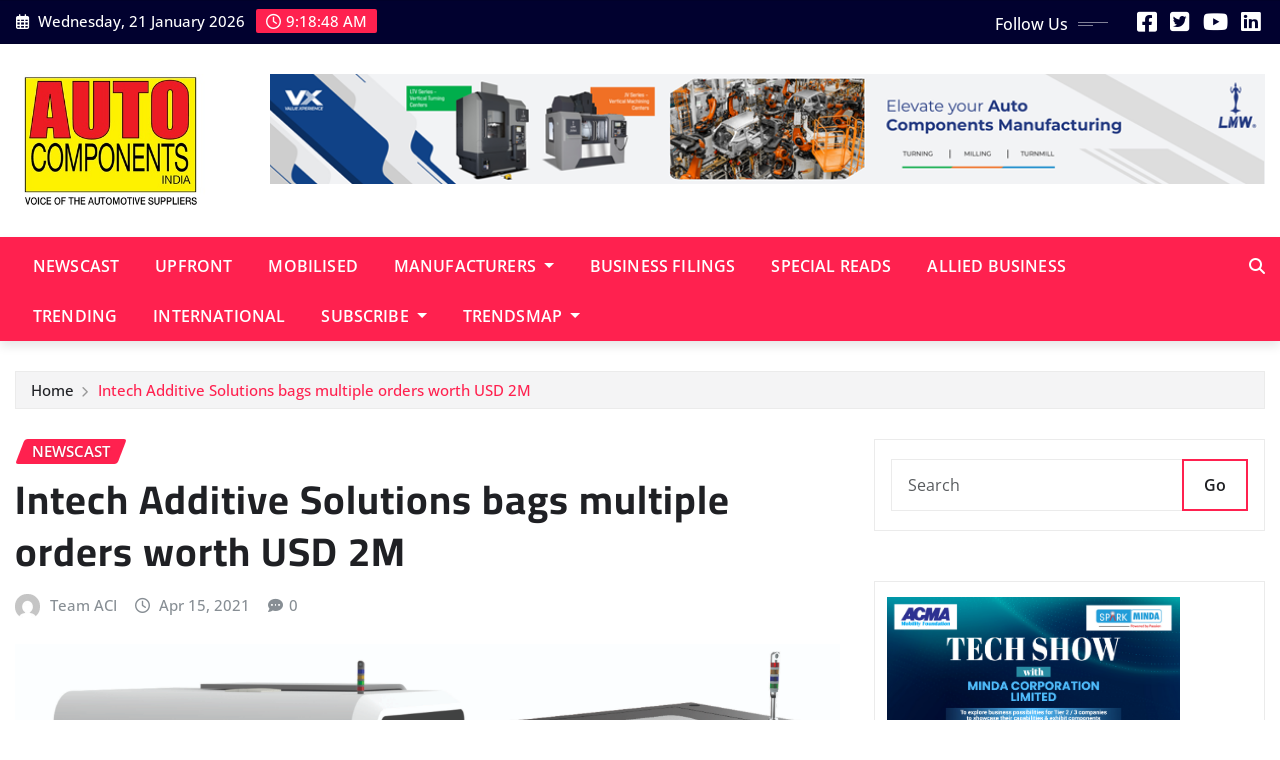

--- FILE ---
content_type: text/html; charset=UTF-8
request_url: https://autocomponentsindia.com/intech-additive-solutions-bags-multiple-orders-worth-usd-2m/
body_size: 17414
content:
<!DOCTYPE html>
<html lang="en-US" prefix="og: http://ogp.me/ns#">
<head>	
	<meta charset="UTF-8">
    <meta name="viewport" content="width=device-width, initial-scale=1">
    <meta http-equiv="x-ua-compatible" content="ie=edge">
	
		<link rel="pingback" href="https://autocomponentsindia.com/xmlrpc.php">
	
	<title>Intech Additive Solutions bags multiple orders worth USD 2M - Auto Components India</title>
<meta name='robots' content='max-image-preview:large' />
	<style>img:is([sizes="auto" i], [sizes^="auto," i]) { contain-intrinsic-size: 3000px 1500px }</style>
	
<!-- This site is optimized with the Yoast SEO Premium plugin v7.7.3 - https://yoast.com/wordpress/plugins/seo/ -->
<link rel="canonical" href="https://autocomponentsindia.com/intech-additive-solutions-bags-multiple-orders-worth-usd-2m/" />
<meta property="og:locale" content="en_US" />
<meta property="og:type" content="article" />
<meta property="og:title" content="Intech Additive Solutions bags multiple orders worth USD 2M - Auto Components India" />
<meta property="og:description" content="Intech Additive Solutions Pvt Ltd.(Intech), the first Indian OEM successful in developing and supplying 3D metal printers based on laser powder bed fusion technology (LPBF) for industrial manufacturing, has announced that it has bagged multiple orders in the last quarter of the FY ending 31st March,21 worth USD 2M  for its &#8216;Made in India&#8217; Metal &hellip;" />
<meta property="og:url" content="https://autocomponentsindia.com/intech-additive-solutions-bags-multiple-orders-worth-usd-2m/" />
<meta property="og:site_name" content="Auto Components India" />
<meta property="article:tag" content="&#039;iFusion" />
<meta property="article:tag" content="3D metal printers" />
<meta property="article:tag" content="Intech Additive Solutions Pvt Ltd." />
<meta property="article:tag" content="Metal AM system" />
<meta property="article:section" content="Newscast" />
<meta property="article:published_time" content="2021-04-15T09:20:08+00:00" />
<meta property="og:image" content="https://autocomponentsindia.com/wp-content/uploads/2021/04/INTECH-Metal-AM-Systems_Pic-1024x569.jpg" />
<meta property="og:image:secure_url" content="https://autocomponentsindia.com/wp-content/uploads/2021/04/INTECH-Metal-AM-Systems_Pic-1024x569.jpg" />
<meta property="og:image:width" content="1024" />
<meta property="og:image:height" content="569" />
<meta name="twitter:card" content="summary_large_image" />
<meta name="twitter:description" content="Intech Additive Solutions Pvt Ltd.(Intech), the first Indian OEM successful in developing and supplying 3D metal printers based on laser powder bed fusion technology (LPBF) for industrial manufacturing, has announced that it has bagged multiple orders in the last quarter of the FY ending 31st March,21 worth USD 2M  for its &#8216;Made in India&#8217; Metal [&hellip;]" />
<meta name="twitter:title" content="Intech Additive Solutions bags multiple orders worth USD 2M - Auto Components India" />
<meta name="twitter:image" content="https://autocomponentsindia.com/wp-content/uploads/2021/04/INTECH-Metal-AM-Systems_Pic.jpg" />
<!-- / Yoast SEO Premium plugin. -->

<link rel='dns-prefetch' href='//platform-api.sharethis.com' />
<link rel='dns-prefetch' href='//www.googletagmanager.com' />
<link rel='dns-prefetch' href='//pagead2.googlesyndication.com' />
<link rel="alternate" type="application/rss+xml" title="Auto Components India &raquo; Feed" href="https://autocomponentsindia.com/feed/" />
<link rel="alternate" type="application/rss+xml" title="Auto Components India &raquo; Comments Feed" href="https://autocomponentsindia.com/comments/feed/" />
<link rel="alternate" type="application/rss+xml" title="Auto Components India &raquo; Intech Additive Solutions bags multiple orders worth USD 2M Comments Feed" href="https://autocomponentsindia.com/intech-additive-solutions-bags-multiple-orders-worth-usd-2m/feed/" />
<script type="text/javascript">
/* <![CDATA[ */
window._wpemojiSettings = {"baseUrl":"https:\/\/s.w.org\/images\/core\/emoji\/16.0.1\/72x72\/","ext":".png","svgUrl":"https:\/\/s.w.org\/images\/core\/emoji\/16.0.1\/svg\/","svgExt":".svg","source":{"concatemoji":"https:\/\/autocomponentsindia.com\/wp-includes\/js\/wp-emoji-release.min.js?ver=6.8.3"}};
/*! This file is auto-generated */
!function(s,n){var o,i,e;function c(e){try{var t={supportTests:e,timestamp:(new Date).valueOf()};sessionStorage.setItem(o,JSON.stringify(t))}catch(e){}}function p(e,t,n){e.clearRect(0,0,e.canvas.width,e.canvas.height),e.fillText(t,0,0);var t=new Uint32Array(e.getImageData(0,0,e.canvas.width,e.canvas.height).data),a=(e.clearRect(0,0,e.canvas.width,e.canvas.height),e.fillText(n,0,0),new Uint32Array(e.getImageData(0,0,e.canvas.width,e.canvas.height).data));return t.every(function(e,t){return e===a[t]})}function u(e,t){e.clearRect(0,0,e.canvas.width,e.canvas.height),e.fillText(t,0,0);for(var n=e.getImageData(16,16,1,1),a=0;a<n.data.length;a++)if(0!==n.data[a])return!1;return!0}function f(e,t,n,a){switch(t){case"flag":return n(e,"\ud83c\udff3\ufe0f\u200d\u26a7\ufe0f","\ud83c\udff3\ufe0f\u200b\u26a7\ufe0f")?!1:!n(e,"\ud83c\udde8\ud83c\uddf6","\ud83c\udde8\u200b\ud83c\uddf6")&&!n(e,"\ud83c\udff4\udb40\udc67\udb40\udc62\udb40\udc65\udb40\udc6e\udb40\udc67\udb40\udc7f","\ud83c\udff4\u200b\udb40\udc67\u200b\udb40\udc62\u200b\udb40\udc65\u200b\udb40\udc6e\u200b\udb40\udc67\u200b\udb40\udc7f");case"emoji":return!a(e,"\ud83e\udedf")}return!1}function g(e,t,n,a){var r="undefined"!=typeof WorkerGlobalScope&&self instanceof WorkerGlobalScope?new OffscreenCanvas(300,150):s.createElement("canvas"),o=r.getContext("2d",{willReadFrequently:!0}),i=(o.textBaseline="top",o.font="600 32px Arial",{});return e.forEach(function(e){i[e]=t(o,e,n,a)}),i}function t(e){var t=s.createElement("script");t.src=e,t.defer=!0,s.head.appendChild(t)}"undefined"!=typeof Promise&&(o="wpEmojiSettingsSupports",i=["flag","emoji"],n.supports={everything:!0,everythingExceptFlag:!0},e=new Promise(function(e){s.addEventListener("DOMContentLoaded",e,{once:!0})}),new Promise(function(t){var n=function(){try{var e=JSON.parse(sessionStorage.getItem(o));if("object"==typeof e&&"number"==typeof e.timestamp&&(new Date).valueOf()<e.timestamp+604800&&"object"==typeof e.supportTests)return e.supportTests}catch(e){}return null}();if(!n){if("undefined"!=typeof Worker&&"undefined"!=typeof OffscreenCanvas&&"undefined"!=typeof URL&&URL.createObjectURL&&"undefined"!=typeof Blob)try{var e="postMessage("+g.toString()+"("+[JSON.stringify(i),f.toString(),p.toString(),u.toString()].join(",")+"));",a=new Blob([e],{type:"text/javascript"}),r=new Worker(URL.createObjectURL(a),{name:"wpTestEmojiSupports"});return void(r.onmessage=function(e){c(n=e.data),r.terminate(),t(n)})}catch(e){}c(n=g(i,f,p,u))}t(n)}).then(function(e){for(var t in e)n.supports[t]=e[t],n.supports.everything=n.supports.everything&&n.supports[t],"flag"!==t&&(n.supports.everythingExceptFlag=n.supports.everythingExceptFlag&&n.supports[t]);n.supports.everythingExceptFlag=n.supports.everythingExceptFlag&&!n.supports.flag,n.DOMReady=!1,n.readyCallback=function(){n.DOMReady=!0}}).then(function(){return e}).then(function(){var e;n.supports.everything||(n.readyCallback(),(e=n.source||{}).concatemoji?t(e.concatemoji):e.wpemoji&&e.twemoji&&(t(e.twemoji),t(e.wpemoji)))}))}((window,document),window._wpemojiSettings);
/* ]]> */
</script>
<link rel='stylesheet' id='newsexo-theme-fonts-css' href='https://autocomponentsindia.com/wp-content/fonts/cc2aacc4d7eabb4510e840ae6b1744c1.css?ver=20201110' type='text/css' media='all' />
<style id='wp-emoji-styles-inline-css' type='text/css'>

	img.wp-smiley, img.emoji {
		display: inline !important;
		border: none !important;
		box-shadow: none !important;
		height: 1em !important;
		width: 1em !important;
		margin: 0 0.07em !important;
		vertical-align: -0.1em !important;
		background: none !important;
		padding: 0 !important;
	}
</style>
<link rel='stylesheet' id='wp-block-library-css' href='https://autocomponentsindia.com/wp-includes/css/dist/block-library/style.min.css?ver=6.8.3' type='text/css' media='all' />
<style id='classic-theme-styles-inline-css' type='text/css'>
/*! This file is auto-generated */
.wp-block-button__link{color:#fff;background-color:#32373c;border-radius:9999px;box-shadow:none;text-decoration:none;padding:calc(.667em + 2px) calc(1.333em + 2px);font-size:1.125em}.wp-block-file__button{background:#32373c;color:#fff;text-decoration:none}
</style>
<link rel='stylesheet' id='simple-sitemap-css-css' href='https://autocomponentsindia.com/wp-content/plugins/simple-sitemap/lib/assets/css/simple-sitemap.css?ver=6.8.3' type='text/css' media='all' />
<style id='global-styles-inline-css' type='text/css'>
:root{--wp--preset--aspect-ratio--square: 1;--wp--preset--aspect-ratio--4-3: 4/3;--wp--preset--aspect-ratio--3-4: 3/4;--wp--preset--aspect-ratio--3-2: 3/2;--wp--preset--aspect-ratio--2-3: 2/3;--wp--preset--aspect-ratio--16-9: 16/9;--wp--preset--aspect-ratio--9-16: 9/16;--wp--preset--color--black: #000000;--wp--preset--color--cyan-bluish-gray: #abb8c3;--wp--preset--color--white: #ffffff;--wp--preset--color--pale-pink: #f78da7;--wp--preset--color--vivid-red: #cf2e2e;--wp--preset--color--luminous-vivid-orange: #ff6900;--wp--preset--color--luminous-vivid-amber: #fcb900;--wp--preset--color--light-green-cyan: #7bdcb5;--wp--preset--color--vivid-green-cyan: #00d084;--wp--preset--color--pale-cyan-blue: #8ed1fc;--wp--preset--color--vivid-cyan-blue: #0693e3;--wp--preset--color--vivid-purple: #9b51e0;--wp--preset--gradient--vivid-cyan-blue-to-vivid-purple: linear-gradient(135deg,rgba(6,147,227,1) 0%,rgb(155,81,224) 100%);--wp--preset--gradient--light-green-cyan-to-vivid-green-cyan: linear-gradient(135deg,rgb(122,220,180) 0%,rgb(0,208,130) 100%);--wp--preset--gradient--luminous-vivid-amber-to-luminous-vivid-orange: linear-gradient(135deg,rgba(252,185,0,1) 0%,rgba(255,105,0,1) 100%);--wp--preset--gradient--luminous-vivid-orange-to-vivid-red: linear-gradient(135deg,rgba(255,105,0,1) 0%,rgb(207,46,46) 100%);--wp--preset--gradient--very-light-gray-to-cyan-bluish-gray: linear-gradient(135deg,rgb(238,238,238) 0%,rgb(169,184,195) 100%);--wp--preset--gradient--cool-to-warm-spectrum: linear-gradient(135deg,rgb(74,234,220) 0%,rgb(151,120,209) 20%,rgb(207,42,186) 40%,rgb(238,44,130) 60%,rgb(251,105,98) 80%,rgb(254,248,76) 100%);--wp--preset--gradient--blush-light-purple: linear-gradient(135deg,rgb(255,206,236) 0%,rgb(152,150,240) 100%);--wp--preset--gradient--blush-bordeaux: linear-gradient(135deg,rgb(254,205,165) 0%,rgb(254,45,45) 50%,rgb(107,0,62) 100%);--wp--preset--gradient--luminous-dusk: linear-gradient(135deg,rgb(255,203,112) 0%,rgb(199,81,192) 50%,rgb(65,88,208) 100%);--wp--preset--gradient--pale-ocean: linear-gradient(135deg,rgb(255,245,203) 0%,rgb(182,227,212) 50%,rgb(51,167,181) 100%);--wp--preset--gradient--electric-grass: linear-gradient(135deg,rgb(202,248,128) 0%,rgb(113,206,126) 100%);--wp--preset--gradient--midnight: linear-gradient(135deg,rgb(2,3,129) 0%,rgb(40,116,252) 100%);--wp--preset--font-size--small: 13px;--wp--preset--font-size--medium: 20px;--wp--preset--font-size--large: 36px;--wp--preset--font-size--x-large: 42px;--wp--preset--spacing--20: 0.44rem;--wp--preset--spacing--30: 0.67rem;--wp--preset--spacing--40: 1rem;--wp--preset--spacing--50: 1.5rem;--wp--preset--spacing--60: 2.25rem;--wp--preset--spacing--70: 3.38rem;--wp--preset--spacing--80: 5.06rem;--wp--preset--shadow--natural: 6px 6px 9px rgba(0, 0, 0, 0.2);--wp--preset--shadow--deep: 12px 12px 50px rgba(0, 0, 0, 0.4);--wp--preset--shadow--sharp: 6px 6px 0px rgba(0, 0, 0, 0.2);--wp--preset--shadow--outlined: 6px 6px 0px -3px rgba(255, 255, 255, 1), 6px 6px rgba(0, 0, 0, 1);--wp--preset--shadow--crisp: 6px 6px 0px rgba(0, 0, 0, 1);}:where(.is-layout-flex){gap: 0.5em;}:where(.is-layout-grid){gap: 0.5em;}body .is-layout-flex{display: flex;}.is-layout-flex{flex-wrap: wrap;align-items: center;}.is-layout-flex > :is(*, div){margin: 0;}body .is-layout-grid{display: grid;}.is-layout-grid > :is(*, div){margin: 0;}:where(.wp-block-columns.is-layout-flex){gap: 2em;}:where(.wp-block-columns.is-layout-grid){gap: 2em;}:where(.wp-block-post-template.is-layout-flex){gap: 1.25em;}:where(.wp-block-post-template.is-layout-grid){gap: 1.25em;}.has-black-color{color: var(--wp--preset--color--black) !important;}.has-cyan-bluish-gray-color{color: var(--wp--preset--color--cyan-bluish-gray) !important;}.has-white-color{color: var(--wp--preset--color--white) !important;}.has-pale-pink-color{color: var(--wp--preset--color--pale-pink) !important;}.has-vivid-red-color{color: var(--wp--preset--color--vivid-red) !important;}.has-luminous-vivid-orange-color{color: var(--wp--preset--color--luminous-vivid-orange) !important;}.has-luminous-vivid-amber-color{color: var(--wp--preset--color--luminous-vivid-amber) !important;}.has-light-green-cyan-color{color: var(--wp--preset--color--light-green-cyan) !important;}.has-vivid-green-cyan-color{color: var(--wp--preset--color--vivid-green-cyan) !important;}.has-pale-cyan-blue-color{color: var(--wp--preset--color--pale-cyan-blue) !important;}.has-vivid-cyan-blue-color{color: var(--wp--preset--color--vivid-cyan-blue) !important;}.has-vivid-purple-color{color: var(--wp--preset--color--vivid-purple) !important;}.has-black-background-color{background-color: var(--wp--preset--color--black) !important;}.has-cyan-bluish-gray-background-color{background-color: var(--wp--preset--color--cyan-bluish-gray) !important;}.has-white-background-color{background-color: var(--wp--preset--color--white) !important;}.has-pale-pink-background-color{background-color: var(--wp--preset--color--pale-pink) !important;}.has-vivid-red-background-color{background-color: var(--wp--preset--color--vivid-red) !important;}.has-luminous-vivid-orange-background-color{background-color: var(--wp--preset--color--luminous-vivid-orange) !important;}.has-luminous-vivid-amber-background-color{background-color: var(--wp--preset--color--luminous-vivid-amber) !important;}.has-light-green-cyan-background-color{background-color: var(--wp--preset--color--light-green-cyan) !important;}.has-vivid-green-cyan-background-color{background-color: var(--wp--preset--color--vivid-green-cyan) !important;}.has-pale-cyan-blue-background-color{background-color: var(--wp--preset--color--pale-cyan-blue) !important;}.has-vivid-cyan-blue-background-color{background-color: var(--wp--preset--color--vivid-cyan-blue) !important;}.has-vivid-purple-background-color{background-color: var(--wp--preset--color--vivid-purple) !important;}.has-black-border-color{border-color: var(--wp--preset--color--black) !important;}.has-cyan-bluish-gray-border-color{border-color: var(--wp--preset--color--cyan-bluish-gray) !important;}.has-white-border-color{border-color: var(--wp--preset--color--white) !important;}.has-pale-pink-border-color{border-color: var(--wp--preset--color--pale-pink) !important;}.has-vivid-red-border-color{border-color: var(--wp--preset--color--vivid-red) !important;}.has-luminous-vivid-orange-border-color{border-color: var(--wp--preset--color--luminous-vivid-orange) !important;}.has-luminous-vivid-amber-border-color{border-color: var(--wp--preset--color--luminous-vivid-amber) !important;}.has-light-green-cyan-border-color{border-color: var(--wp--preset--color--light-green-cyan) !important;}.has-vivid-green-cyan-border-color{border-color: var(--wp--preset--color--vivid-green-cyan) !important;}.has-pale-cyan-blue-border-color{border-color: var(--wp--preset--color--pale-cyan-blue) !important;}.has-vivid-cyan-blue-border-color{border-color: var(--wp--preset--color--vivid-cyan-blue) !important;}.has-vivid-purple-border-color{border-color: var(--wp--preset--color--vivid-purple) !important;}.has-vivid-cyan-blue-to-vivid-purple-gradient-background{background: var(--wp--preset--gradient--vivid-cyan-blue-to-vivid-purple) !important;}.has-light-green-cyan-to-vivid-green-cyan-gradient-background{background: var(--wp--preset--gradient--light-green-cyan-to-vivid-green-cyan) !important;}.has-luminous-vivid-amber-to-luminous-vivid-orange-gradient-background{background: var(--wp--preset--gradient--luminous-vivid-amber-to-luminous-vivid-orange) !important;}.has-luminous-vivid-orange-to-vivid-red-gradient-background{background: var(--wp--preset--gradient--luminous-vivid-orange-to-vivid-red) !important;}.has-very-light-gray-to-cyan-bluish-gray-gradient-background{background: var(--wp--preset--gradient--very-light-gray-to-cyan-bluish-gray) !important;}.has-cool-to-warm-spectrum-gradient-background{background: var(--wp--preset--gradient--cool-to-warm-spectrum) !important;}.has-blush-light-purple-gradient-background{background: var(--wp--preset--gradient--blush-light-purple) !important;}.has-blush-bordeaux-gradient-background{background: var(--wp--preset--gradient--blush-bordeaux) !important;}.has-luminous-dusk-gradient-background{background: var(--wp--preset--gradient--luminous-dusk) !important;}.has-pale-ocean-gradient-background{background: var(--wp--preset--gradient--pale-ocean) !important;}.has-electric-grass-gradient-background{background: var(--wp--preset--gradient--electric-grass) !important;}.has-midnight-gradient-background{background: var(--wp--preset--gradient--midnight) !important;}.has-small-font-size{font-size: var(--wp--preset--font-size--small) !important;}.has-medium-font-size{font-size: var(--wp--preset--font-size--medium) !important;}.has-large-font-size{font-size: var(--wp--preset--font-size--large) !important;}.has-x-large-font-size{font-size: var(--wp--preset--font-size--x-large) !important;}
:where(.wp-block-post-template.is-layout-flex){gap: 1.25em;}:where(.wp-block-post-template.is-layout-grid){gap: 1.25em;}
:where(.wp-block-columns.is-layout-flex){gap: 2em;}:where(.wp-block-columns.is-layout-grid){gap: 2em;}
:root :where(.wp-block-pullquote){font-size: 1.5em;line-height: 1.6;}
</style>
<link rel='stylesheet' id='bootstrap-css' href='https://autocomponentsindia.com/wp-content/themes/newsexo/assets/css/bootstrap.css?ver=6.8.3' type='text/css' media='all' />
<link rel='stylesheet' id='font-awesome-min-css' href='https://autocomponentsindia.com/wp-content/themes/newsexo/assets/css/font-awesome/css/font-awesome.min.css?ver=4.7.0' type='text/css' media='all' />
<link rel='stylesheet' id='newsexo-style-css' href='https://autocomponentsindia.com/wp-content/themes/provo-news/style.css?ver=6.8.3' type='text/css' media='all' />
<link rel='stylesheet' id='theme-default-css' href='https://autocomponentsindia.com/wp-content/themes/newsexo/assets/css/theme-default.css?ver=6.8.3' type='text/css' media='all' />
<link rel='stylesheet' id='newsexo-animate-css-css' href='https://autocomponentsindia.com/wp-content/themes/newsexo/assets/css/animate.css?ver=6.8.3' type='text/css' media='all' />
<link rel='stylesheet' id='owl.carousel-css-css' href='https://autocomponentsindia.com/wp-content/themes/newsexo/assets/css/owl.carousel.css?ver=6.8.3' type='text/css' media='all' />
<link rel='stylesheet' id='bootstrap-smartmenus-css-css' href='https://autocomponentsindia.com/wp-content/themes/newsexo/assets/css/jquery.smartmenus.bootstrap-4.css?ver=6.8.3' type='text/css' media='all' />
<link rel='stylesheet' id='jquery-lazyloadxt-spinner-css-css' href='//autocomponentsindia.com/wp-content/plugins/a3-lazy-load/assets/css/jquery.lazyloadxt.spinner.css?ver=6.8.3' type='text/css' media='all' />
<link rel='stylesheet' id='a3a3_lazy_load-css' href='//autocomponentsindia.com/wp-content/uploads/sass/a3_lazy_load.min.css?ver=1596072664' type='text/css' media='all' />
<link rel='stylesheet' id='provo-news-parent-style-css' href='https://autocomponentsindia.com/wp-content/themes/newsexo/style.css?ver=6.8.3' type='text/css' media='all' />
<link rel='stylesheet' id='provo-news-child-style-css' href='https://autocomponentsindia.com/wp-content/themes/provo-news/style.css?ver=6.8.3' type='text/css' media='all' />
<link rel='stylesheet' id='provo-news-default-css-css' href='https://autocomponentsindia.com/wp-content/themes/provo-news/assets/css/theme-default.css?ver=6.8.3' type='text/css' media='all' />
<link rel='stylesheet' id='provo-news-bootstrap-smartmenus-css-css' href='https://autocomponentsindia.com/wp-content/themes/provo-news/assets/css/jquery.smartmenus.bootstrap-4.css?ver=6.8.3' type='text/css' media='all' />
<script type="text/javascript" src="https://autocomponentsindia.com/wp-includes/js/jquery/jquery.min.js?ver=3.7.1" id="jquery-core-js"></script>
<script type="text/javascript" src="https://autocomponentsindia.com/wp-includes/js/jquery/jquery-migrate.min.js?ver=3.4.1" id="jquery-migrate-js"></script>
<script type="text/javascript" src="https://autocomponentsindia.com/wp-content/themes/newsexo/assets/js/bootstrap.js?ver=6.8.3" id="bootstrap-js-js"></script>
<script type="text/javascript" src="https://autocomponentsindia.com/wp-content/themes/newsexo/assets/js/bootstrap.bundle.min.js?ver=6.8.3" id="bootstrap.bundle.min-js"></script>
<script type="text/javascript" src="https://autocomponentsindia.com/wp-content/themes/newsexo/assets/js/smartmenus/jquery.smartmenus.js?ver=6.8.3" id="newsexo-smartmenus-js-js"></script>
<script type="text/javascript" src="https://autocomponentsindia.com/wp-content/themes/newsexo/assets/js/custom.js?ver=6.8.3" id="newsexo-custom-js-js"></script>
<script type="text/javascript" src="https://autocomponentsindia.com/wp-content/themes/newsexo/assets/js/smartmenus/bootstrap-smartmenus.js?ver=6.8.3" id="bootstrap-smartmenus-js-js"></script>
<script type="text/javascript" src="https://autocomponentsindia.com/wp-content/themes/newsexo/assets/js/owl.carousel.min.js?ver=6.8.3" id="owl-carousel-js-js"></script>
<script type="text/javascript" src="https://autocomponentsindia.com/wp-content/themes/newsexo/assets/js/animation/animate.js?ver=6.8.3" id="animate-js-js"></script>
<script type="text/javascript" src="https://autocomponentsindia.com/wp-content/themes/newsexo/assets/js/wow.js?ver=6.8.3" id="wow-js-js"></script>
<script type="text/javascript" src="//platform-api.sharethis.com/js/sharethis.js#source=googleanalytics-wordpress#product=ga&amp;property=6813bfb659793500196ab5a9" id="googleanalytics-platform-sharethis-js"></script>

<!-- Google tag (gtag.js) snippet added by Site Kit -->

<!-- Google Analytics snippet added by Site Kit -->
<script type="text/javascript" src="https://www.googletagmanager.com/gtag/js?id=GT-5799Q38" id="google_gtagjs-js" async></script>
<script type="text/javascript" id="google_gtagjs-js-after">
/* <![CDATA[ */
window.dataLayer = window.dataLayer || [];function gtag(){dataLayer.push(arguments);}
gtag("set","linker",{"domains":["autocomponentsindia.com"]});
gtag("js", new Date());
gtag("set", "developer_id.dZTNiMT", true);
gtag("config", "GT-5799Q38");
 window._googlesitekit = window._googlesitekit || {}; window._googlesitekit.throttledEvents = []; window._googlesitekit.gtagEvent = (name, data) => { var key = JSON.stringify( { name, data } ); if ( !! window._googlesitekit.throttledEvents[ key ] ) { return; } window._googlesitekit.throttledEvents[ key ] = true; setTimeout( () => { delete window._googlesitekit.throttledEvents[ key ]; }, 5 ); gtag( "event", name, { ...data, event_source: "site-kit" } ); } 
/* ]]> */
</script>

<!-- End Google tag (gtag.js) snippet added by Site Kit -->
<link rel="https://api.w.org/" href="https://autocomponentsindia.com/wp-json/" /><link rel="alternate" title="JSON" type="application/json" href="https://autocomponentsindia.com/wp-json/wp/v2/posts/10114" /><link rel="EditURI" type="application/rsd+xml" title="RSD" href="https://autocomponentsindia.com/xmlrpc.php?rsd" />
<meta name="generator" content="WordPress 6.8.3" />
<link rel='shortlink' href='https://autocomponentsindia.com/?p=10114' />
<link rel="alternate" title="oEmbed (JSON)" type="application/json+oembed" href="https://autocomponentsindia.com/wp-json/oembed/1.0/embed?url=https%3A%2F%2Fautocomponentsindia.com%2Fintech-additive-solutions-bags-multiple-orders-worth-usd-2m%2F" />
<link rel="alternate" title="oEmbed (XML)" type="text/xml+oembed" href="https://autocomponentsindia.com/wp-json/oembed/1.0/embed?url=https%3A%2F%2Fautocomponentsindia.com%2Fintech-additive-solutions-bags-multiple-orders-worth-usd-2m%2F&#038;format=xml" />
<meta name="generator" content="Site Kit by Google 1.152.1" /><!-- Google tag (gtag.js) -->
<script async src="https://www.googletagmanager.com/gtag/js?id=G-XVJZQMHGCL"></script>
<script>
window.dataLayer = window.dataLayer || [];
function gtag(){dataLayer.push(arguments);}
gtag('js', new Date());

gtag('config', 'G-XVJZQMHGCL');

</script><!-- Analytics by WP Statistics - https://wp-statistics.com -->
<style type="text/css">

/*------------------- Body ---------------------*/



/*------------------- H1---------------------*/

    h1 { font-family: Cairo; } 

/*------------------- H2---------------------*/

    h2{ font-family: Cairo; } 

/*------------------- H3---------------------*/

    h3 { font-family: Cairo; }

/*------------------- H4---------------------*/

    h4 { font-family: Cairo; }

/*------------------- H5---------------------*/

    h5 { font-family: Cairo; }

/*------------------- H6---------------------*/

    h6 { font-family: Cairo; }

</style>

<!-- Google AdSense meta tags added by Site Kit -->
<meta name="google-adsense-platform-account" content="ca-host-pub-2644536267352236">
<meta name="google-adsense-platform-domain" content="sitekit.withgoogle.com">
<!-- End Google AdSense meta tags added by Site Kit -->
		<style type="text/css">
						.site-title,
			.site-description {
				position: absolute;
				clip: rect(1px, 1px, 1px, 1px);
			}

					</style>
		<style>
@media (min-width: 992px) {
  .site-advertisement {
    transition: all 0.4s ease;
    opacity: 1;
    transform: translateY(0);
  }

  .site-advertisement.floating-ad {
    position: fixed !important;
    bottom: 20px !important;
    left: 20px !important;
    z-index: 9999 !important;
    width: 700px !important;
    opacity: 1 !important;
    transform: translateY(0) !important;
  }

  .site-advertisement.transitioning-out {
    opacity: 0;
    transform: translateY(20px);
  }
}
</style>

<script>
document.addEventListener('DOMContentLoaded', function () {
  const ad = document.querySelector('.site-advertisement');
  const scrollTrigger = 120;

  let isFloating = false;

  window.addEventListener('scroll', function () {
    const scrollTop = window.scrollY;

    if (scrollTop > scrollTrigger && !isFloating) {
      isFloating = true;
      ad.classList.add('floating-ad');
      ad.classList.remove('transitioning-out');
    } else if (scrollTop <= scrollTrigger && isFloating) {
      isFloating = false;
      ad.classList.add('transitioning-out');
      setTimeout(() => {
        ad.classList.remove('floating-ad');
        ad.classList.remove('transitioning-out');
      }, 400); // Match the CSS transition duration
    }
  });
});
</script>
<!-- Google AdSense snippet added by Site Kit -->
<script type="text/javascript" async="async" src="https://pagead2.googlesyndication.com/pagead/js/adsbygoogle.js?client=ca-pub-1596955454736534&amp;host=ca-host-pub-2644536267352236" crossorigin="anonymous"></script>

<!-- End Google AdSense snippet added by Site Kit -->
		<style type="text/css" id="wp-custom-css">
			.site-advertisement img {
    width: 100%;
    height: auto;
    display: block;
    float: none; /* Remove float-end to prevent alignment issues */
}
 .logo-banner .col-lg-4 {
    flex: 0 0 20%;
    max-width: 20%;
  }

  .logo-banner .col-lg-8 {
    flex: 0 0 80%;
    max-width: 80%;
  }
}

/* Reduce height of logo and ad image */
.site-logo img,
.site-advertisement img {
  max-height: 80px; /* Adjust height as needed */
  width: auto;
  height: auto;
  object-fit: contain;
}

/* Optional: Ensure images don’t overflow */
.site-logo img,
.site-advertisement img {
  display: block;
  max-width: 100%;
}


		</style>
		</head>
<body class="wp-singular post-template-default single single-post postid-10114 single-format-standard wp-custom-logo wp-theme-newsexo wp-child-theme-provo-news theme-wide" >

<a class="screen-reader-text skip-link" href="#content">Skip to content</a>
<div id="wrapper">



	<!--Header Sidebar-->
	<header class="site-header">
		<div class="container-full">
			<div class="row align-self-center">
							<div class="col-lg-6 col-md-6 col-sm-12">
					<aside class="widget"> 
						<ul class="head-contact-info">
							<li><i class="fa-regular fa-calendar-days"></i>
							Wednesday, 21 January 2026							</li>
							<li><span id='newsexo-time' class="newsexo-time">  9:18 am</span></li>
						</ul>
					</aside>
				</div>
			
						
				<div class="col-lg-6 col-md-6 col-sm-12">
					<aside class="widget">

					<ul class="custom-social-icons">
							
						    <li class="followus">Follow Us						    </li>
					    							
							
					    
                                								    										<li><a class="fa-square-facebook" href="https://www.facebook.com/autocomponentsindiaofficial/" target="_blank" ><i class="fa fa-brands fa-square-facebook"></i></a></li>
																										
						    
                                								    										<li><a class="fa-square-twitter" href="https://x.com/ACImagazine" target="_blank" ><i class="fa fa-brands fa-square-twitter"></i></a></li>
																										
						    
                                								    										<li><a class="fa-youtube" href="https://www.youtube.com/channel/UCXulbnqUzdTiIQrCYAYE2Fg" target="_blank" ><i class="fa fa-brands fa-youtube"></i></a></li>
																										
						    
                                								    										<li><a class="fa-linkedin" href="https://www.linkedin.com/company/acimagazine" target="_blank" ><i class="fa fa-brands fa-linkedin"></i></a></li>
																										
						    						</ul>


					</aside>
				</div>
				
			</div>
		</div>
	</header>
	<!--/End of Header Sidebar-->


 
  	<!--Site Branding & Advertisement-->
	<section class="logo-banner logo-banner-overlay">
		<div class="container-full">
			<div class="row">
				<div class="col-lg-4 col-md-12 align-self-center">
								<div class="site-logo">
			<a href="https://autocomponentsindia.com/" class="" rel="home"><img width="324" height="225" src="https://autocomponentsindia.com/wp-content/uploads/2025/06/ACI_Masthead5.jpg" class="custom-logo" alt="Auto Components India" decoding="async" fetchpriority="high" srcset="https://autocomponentsindia.com/wp-content/uploads/2025/06/ACI_Masthead5.jpg 324w, https://autocomponentsindia.com/wp-content/uploads/2025/06/ACI_Masthead5-300x208.jpg 300w" sizes="(max-width: 324px) 100vw, 324px" /></a>		</div>
	   				</div>

							<div class="col-lg-8 col-md-12">
					<div class="site-advertisement">	
						<a href="https://www.lmwcnc.com/?utm_source=ACI&#038;utm_medium=Bannerad"><img src="https://autocomponentsindia.com/wp-content/uploads/2025/08/lmwcnc.png" class="img-fluid float-end" alt="Advertisement"></a>
					</div>								
				</div>
				
			</div>
		</div>
	</section>	
	<!--End of Site Branding & Advertisement-->
    	
	<!-- Navbar -->
	<nav class="navbar navbar-expand-lg navbar-dark header-sticky">
		<div class="container-full">
			<div class="row">
			    <div class="col-lg-11 col-md-12"> 
				
					<button class="navbar-toggler" type="button" data-bs-toggle="collapse" data-bs-target="#navbarSupportedContent" aria-controls="navbarSupportedContent" aria-expanded="false" aria-label="Toggle navigation">
					  <span class="navbar-toggler-icon"></span>
					</button>
					<div id="navbarSupportedContent" class="navbar-collapse collapse">
						<div class="menu-top_menu-container"><ul id="menu-top_menu" class="nav navbar-nav"><li id="menu-item-118" class="menu-item menu-item-type-taxonomy menu-item-object-category current-post-ancestor current-menu-parent current-post-parent menu-item-118"><a class="nav-link" href="https://autocomponentsindia.com/category/newscast/">Newscast</a></li>
<li id="menu-item-18" class="menu-item menu-item-type-taxonomy menu-item-object-category menu-item-18"><a class="nav-link" href="https://autocomponentsindia.com/category/upfront/">Upfront</a></li>
<li id="menu-item-3812" class="menu-item menu-item-type-taxonomy menu-item-object-category menu-item-3812"><a class="nav-link" href="https://autocomponentsindia.com/category/mobilised/">Mobilised</a></li>
<li id="menu-item-9136" class="menu-item menu-item-type-taxonomy menu-item-object-category menu-item-has-children menu-item-9136 dropdown"><a class="nav-link" href="https://autocomponentsindia.com/category/manufacturers/" data-toggle="dropdown" class="dropdown-toggle">Manufacturers </a>
<ul role="menu" class=" dropdown-menu">
	<li id="menu-item-478" class="menu-item menu-item-type-taxonomy menu-item-object-category menu-item-478"><a class="dropdown-item" href="https://autocomponentsindia.com/category/oem/">OEM</a></li>
	<li id="menu-item-4733" class="menu-item menu-item-type-taxonomy menu-item-object-category menu-item-4733"><a class="dropdown-item" href="https://autocomponentsindia.com/category/cover-story/">Cover Story</a></li>
</ul>
</li>
<li id="menu-item-15" class="menu-item menu-item-type-taxonomy menu-item-object-category menu-item-15"><a class="nav-link" href="https://autocomponentsindia.com/category/business-filings/">Business Filings</a></li>
<li id="menu-item-3811" class="menu-item menu-item-type-taxonomy menu-item-object-category menu-item-3811"><a class="nav-link" href="https://autocomponentsindia.com/category/special-reads/">Special Reads</a></li>
<li id="menu-item-14" class="menu-item menu-item-type-taxonomy menu-item-object-category menu-item-14"><a class="nav-link" href="https://autocomponentsindia.com/category/allied-business/">Allied Business</a></li>
<li id="menu-item-4876" class="menu-item menu-item-type-taxonomy menu-item-object-category menu-item-4876"><a class="nav-link" href="https://autocomponentsindia.com/category/trending/">Trending</a></li>
<li id="menu-item-4734" class="menu-item menu-item-type-taxonomy menu-item-object-category menu-item-4734"><a class="nav-link" href="https://autocomponentsindia.com/category/international/">International</a></li>
<li id="menu-item-9141" class="menu-item menu-item-type-custom menu-item-object-custom menu-item-has-children menu-item-9141 dropdown"><a class="nav-link" href="http://nextgenpublishing.in/subscription/digital-subscription/" data-toggle="dropdown" class="dropdown-toggle">Subscribe </a>
<ul role="menu" class=" dropdown-menu">
	<li id="menu-item-9124" class="menu-item menu-item-type-custom menu-item-object-custom menu-item-9124"><a class="dropdown-item" href="http://nextgenpublishing.in/subscription/digital-subscription/">Digital Subscriptions</a></li>
	<li id="menu-item-9138" class="menu-item menu-item-type-custom menu-item-object-custom menu-item-9138"><a class="dropdown-item" href="https://www.instamojo.com/@nextgenpublishing/">Support Authentic Journalism</a></li>
</ul>
</li>
<li id="menu-item-9142" class="menu-item menu-item-type-custom menu-item-object-custom menu-item-has-children menu-item-9142 dropdown"><a class="nav-link" href="https://www.facebook.com/autocomponentsindiaofficial/" data-toggle="dropdown" class="dropdown-toggle">Trendsmap </a>
<ul role="menu" class=" dropdown-menu">
	<li id="menu-item-9143" class="menu-item menu-item-type-custom menu-item-object-custom menu-item-9143"><a class="dropdown-item" href="https://www.facebook.com/autocomponentsindiaofficial/">FACEBOOK</a></li>
	<li id="menu-item-9144" class="menu-item menu-item-type-custom menu-item-object-custom menu-item-9144"><a class="dropdown-item" href="https://twitter.com/ACImagazine">TWITTER</a></li>
	<li id="menu-item-9145" class="menu-item menu-item-type-custom menu-item-object-custom menu-item-9145"><a class="dropdown-item" href="https://www.instagram.com/autocomponentsindia/">INSTAGRAM</a></li>
	<li id="menu-item-9146" class="menu-item menu-item-type-custom menu-item-object-custom menu-item-9146"><a class="dropdown-item" href="https://www.linkedin.com/company/acimagazine">LINKEDIN</a></li>
	<li id="menu-item-9147" class="menu-item menu-item-type-custom menu-item-object-custom menu-item-9147"><a class="dropdown-item" href="https://www.youtube.com/channel/UCXulbnqUzdTiIQrCYAYE2Fg">YOUTUBE</a></li>
	<li id="menu-item-9167" class="menu-item menu-item-type-custom menu-item-object-custom menu-item-9167"><a class="dropdown-item" href="https://t.me/acimagazine">TELEGRAM</a></li>
</ul>
</li>
</ul></div>					</div>
				</div>
								<div class="col-lg-1 col-md-12">
					<div class="theme-search-block desk-view">
						<a href="#search-popup" title="Search here"><i class="fa-solid fa-magnifying-glass"></i></a>						
					</div>	
				</div>
							</div>
		</div>
	</nav>
	<!-- /End of Navbar -->

	<div id="search-popup">
		<button type="button" class="close">×</button>
		<form method="get" id="searchform" class="search-form" action="https://autocomponentsindia.com/">
			<input type="search" placeholder="Search here" name="s" id="s" />
			<button type="submit" class="btn btn-primary">Search</button>
		</form>
	</div>
	<!-- Theme Breadcrumb Area -->

		<section class="theme-breadcrumb-area">
				<div id="content" class="container-full">
					<div class="row g-lg-3">
						<div class="col-md-12 col-sm-12">						
							<ul class="page-breadcrumb wow animate fadeInUp" data-wow-delay=".3s""><li><a href="https://autocomponentsindia.com">Home</a></li><li class="active"><a href="https://autocomponentsindia.com:443/intech-additive-solutions-bags-multiple-orders-worth-usd-2m/">Intech Additive Solutions bags multiple orders worth USD 2M</a></li></ul>						</div>
					</div>
				</div>
		</section>
	
<section class="single-news-area">
	<div class="container-full">
		<div class="row ">
				  
            <div class="col-lg-8 col-md-6 col-sm-12">
        			

			<article class="post grid-view-news-area pb-3 wow animate fadeInUp " data-wow-delay=".3s" class="post-10114 post type-post status-publish format-standard has-post-thumbnail hentry category-newscast tag-ifusion tag-3d-metal-printers tag-intech-additive-solutions-pvt-ltd tag-metal-am-system">		
				<div class="entry-meta">
					<span class="cat-links links-space">
						 <a class="links-bg newscast" href="https://autocomponentsindia.com/category/newscast/"><span>Newscast</span></a>				    </span>
				</div>	
				<header class="entry-header">
	            <h2 class="entry-title">Intech Additive Solutions bags multiple orders worth USD 2M</h2>				</header>		
				<div class="entry-meta align-self-center">
					<span class="author">
					<img alt='' src="//autocomponentsindia.com/wp-content/plugins/a3-lazy-load/assets/images/lazy_placeholder.gif" data-lazy-type="image" data-src='https://secure.gravatar.com/avatar/c1f88bd764f623f315c835a1f617b294f55de292f911b54aaf4afa7c5f5e00d8?s=50&#038;d=mm&#038;r=g' srcset="" data-srcset='https://secure.gravatar.com/avatar/c1f88bd764f623f315c835a1f617b294f55de292f911b54aaf4afa7c5f5e00d8?s=100&#038;d=mm&#038;r=g 2x' class='lazy lazy-hidden img-fluid comment-img avatar-50 photo avatar-default' height='50' width='50' decoding='async'/><noscript><img alt='' src='https://secure.gravatar.com/avatar/c1f88bd764f623f315c835a1f617b294f55de292f911b54aaf4afa7c5f5e00d8?s=50&#038;d=mm&#038;r=g' srcset='https://secure.gravatar.com/avatar/c1f88bd764f623f315c835a1f617b294f55de292f911b54aaf4afa7c5f5e00d8?s=100&#038;d=mm&#038;r=g 2x' class='img-fluid comment-img avatar-50 photo avatar-default' height='50' width='50' decoding='async'/></noscript>					<a href="https://autocomponentsindia.com/author/ashish-bhatia/">Team ACI</a>
					</span>					
					<span class="posted-on">
						<i class="fa-regular fa-clock"></i>
			            <a href="https://autocomponentsindia.com/2021/04/"><time>
						Apr 15, 2021</time></a>
					</span>
					<span class="comment-links"><i class="fa-solid fa-comment-dots"></i><a href="https://autocomponentsindia.com/intech-additive-solutions-bags-multiple-orders-worth-usd-2m/#respond">0</a></span>
				</div>		
				<figure class="post-thumbnail"><img width="4802" height="2668" src="//autocomponentsindia.com/wp-content/plugins/a3-lazy-load/assets/images/lazy_placeholder.gif" data-lazy-type="image" data-src="https://autocomponentsindia.com/wp-content/uploads/2021/04/INTECH-Metal-AM-Systems_Pic.jpg" class="lazy lazy-hidden img-fluid wp-post-image" alt="" decoding="async" srcset="" data-srcset="https://autocomponentsindia.com/wp-content/uploads/2021/04/INTECH-Metal-AM-Systems_Pic.jpg 4802w, https://autocomponentsindia.com/wp-content/uploads/2021/04/INTECH-Metal-AM-Systems_Pic-300x167.jpg 300w, https://autocomponentsindia.com/wp-content/uploads/2021/04/INTECH-Metal-AM-Systems_Pic-768x427.jpg 768w, https://autocomponentsindia.com/wp-content/uploads/2021/04/INTECH-Metal-AM-Systems_Pic-1024x569.jpg 1024w, https://autocomponentsindia.com/wp-content/uploads/2021/04/INTECH-Metal-AM-Systems_Pic-99x55.jpg 99w" sizes="(max-width: 4802px) 100vw, 4802px" /><noscript><img width="4802" height="2668" src="https://autocomponentsindia.com/wp-content/uploads/2021/04/INTECH-Metal-AM-Systems_Pic.jpg" class="img-fluid wp-post-image" alt="" decoding="async" srcset="https://autocomponentsindia.com/wp-content/uploads/2021/04/INTECH-Metal-AM-Systems_Pic.jpg 4802w, https://autocomponentsindia.com/wp-content/uploads/2021/04/INTECH-Metal-AM-Systems_Pic-300x167.jpg 300w, https://autocomponentsindia.com/wp-content/uploads/2021/04/INTECH-Metal-AM-Systems_Pic-768x427.jpg 768w, https://autocomponentsindia.com/wp-content/uploads/2021/04/INTECH-Metal-AM-Systems_Pic-1024x569.jpg 1024w, https://autocomponentsindia.com/wp-content/uploads/2021/04/INTECH-Metal-AM-Systems_Pic-99x55.jpg 99w" sizes="(max-width: 4802px) 100vw, 4802px" /></noscript></figure>				<figcaption class="post-content">
					<div class="entry-content">
						<p><a href="https://autocomponentsindia.com/wp-content/uploads/2021/04/INTECH-Metal-AM-Systems_Pic.jpg"><img decoding="async" class="lazy lazy-hidden  wp-image-10115 aligncenter" src="//autocomponentsindia.com/wp-content/plugins/a3-lazy-load/assets/images/lazy_placeholder.gif" data-lazy-type="image" data-src="https://autocomponentsindia.com/wp-content/uploads/2021/04/INTECH-Metal-AM-Systems_Pic-1024x569.jpg" alt="" width="350" height="194" srcset="" data-srcset="https://autocomponentsindia.com/wp-content/uploads/2021/04/INTECH-Metal-AM-Systems_Pic-1024x569.jpg 1024w, https://autocomponentsindia.com/wp-content/uploads/2021/04/INTECH-Metal-AM-Systems_Pic-300x167.jpg 300w, https://autocomponentsindia.com/wp-content/uploads/2021/04/INTECH-Metal-AM-Systems_Pic-768x427.jpg 768w, https://autocomponentsindia.com/wp-content/uploads/2021/04/INTECH-Metal-AM-Systems_Pic-99x55.jpg 99w" sizes="(max-width: 350px) 100vw, 350px" /><noscript><img decoding="async" class=" wp-image-10115 aligncenter" src="https://autocomponentsindia.com/wp-content/uploads/2021/04/INTECH-Metal-AM-Systems_Pic-1024x569.jpg" alt="" width="350" height="194" srcset="https://autocomponentsindia.com/wp-content/uploads/2021/04/INTECH-Metal-AM-Systems_Pic-1024x569.jpg 1024w, https://autocomponentsindia.com/wp-content/uploads/2021/04/INTECH-Metal-AM-Systems_Pic-300x167.jpg 300w, https://autocomponentsindia.com/wp-content/uploads/2021/04/INTECH-Metal-AM-Systems_Pic-768x427.jpg 768w, https://autocomponentsindia.com/wp-content/uploads/2021/04/INTECH-Metal-AM-Systems_Pic-99x55.jpg 99w" sizes="(max-width: 350px) 100vw, 350px" /></noscript></a>Intech Additive Solutions Pvt Ltd.(Intech), the first Indian OEM successful in developing and supplying 3D metal printers based on laser powder bed fusion technology (LPBF) for industrial manufacturing, has<br />
announced that it has bagged multiple orders in the last quarter of the FY ending 31st March,21 worth USD 2M  for its &#8216;Made in India&#8217; Metal AM systems. Intech, India&#8217;s first and only Metal Additive Manufacturer having its facility in Bengaluru, has created history in the Metal AM industry by<br />
becoming the first Indian OEM to indigenously develop, manufacture, and sell its &#8216;iFusion&#8217; series of Metal AM systems, along with its Build Processing software AMBuilder and parameter optimization software AMOptoMet &#8211; both developed in-house. These integrated systems have gained ready acceptance in the industry against stiff competition from global majors.</p>
<p>Intech&#8217;s multiple orders worth USD 2M includes the sale of a combined total of six Metal AM Systems, iFusion SF1, and iFusion LF1, configured with Pre-build software AMBuilder to five organisations, viz. Indo-MIM, a leading global supplier of Metal Injection Molding components catering to Aerospace,<br />
Medical, and Oil &amp; Gas industries, Pandit Deendayal Energy University (PDEU) &#8211; for applications in Energy and Energy infrastructure, Poeir Jets- an Indian OEM for Heavy-lift Drones and two more renowned organisations in India whose names will be announced soon.</p>
<p>&#8220;We have focused on a steady and sustainable growth path despite the challenges of COVID and enforced lockdowns. It is exciting to see that our home grown iFusion series Metal AM systems, AM software suite AMBuilder and AMOptoMet has been well accepted and garnering increasing acclaim day by day as a better alternative to extremely expensive imported AM systems &#8220;said Sridhar Balaram, CEO of Intech.&#8221;Our target industry segments are growing, and our investment strategy has kept up with the increased demand with the support of our strong team of experts in-house. We are also diversifying our<br />
team by adding innovative young professionals&#8221;</p>
<p>&#8220;The positive results of Q4&#8242; 20-21 has prompted us to accelerate our investment plans in hardware, software, and consultancy. Our sales pipeline is highly promising. The market is prompting us to take a positive stand despite the looming COVID situation, which also gives us immense confidence<br />
to invest further.&#8221; said Pradeep Nair, Vice President -Hardware Sales, Intech.&#8221;We are confident and determined to establish Intech as a global OEM. Our primary task is to create an innovative ecosystem to produce Metal AM products and services and embed them into mainstream manufacturing&#8221;</p>
<p>&#8220;Intech aspires to stay true to the principles of &#8216;Make in India&#8217; and the &#8216;Atmanirbhar Bharat Abhiyan,&#8217; advocating self-reliance through India&#8217;s additive manufacturing industry&#8217;s technological transformation. It also aims to be a global solution provider for Metal AM Systems and AM Software, contributing to the growth of a sustainable ecosystem for AM systems in India to compete globally and ensure AM manufactured end-user functional components for domestic and export markets.&#8221; added Sridhar Balaram.</p>
<p>Intech is amongst a few manufacturers globally to integrate its metal printers with its build processing software &#8211; AMBuilder and an additional software tool AMOptoMet for parameter optimization addressing the needs of industries such as Aerospace, Automotive, General Engineering, Tool &amp; Die<br />
and Medical Market segments in India and abroad. Combining the two software packages with Intech&#8217;s printers provides users with an end-to-end metal AM solution along with local after-sales services.</p>
					</div>	
										<div class="entry-meta mb-0">
						<hr>					
						<span class="tag-links">
						<a href="https://autocomponentsindia.com/tag/ifusion/" rel="tag">'iFusion</a><a href="https://autocomponentsindia.com/tag/3d-metal-printers/" rel="tag">3D metal printers</a><a href="https://autocomponentsindia.com/tag/intech-additive-solutions-pvt-ltd/" rel="tag">Intech Additive Solutions Pvt Ltd.</a><a href="https://autocomponentsindia.com/tag/metal-am-system/" rel="tag">Metal AM system</a>						</span>
					</div>
									</figcaption>
</article><!-- #post-10114 -->

	
<!--Blog Post Author-->
<article class="post-author-area wow animate fadeInUp " data-wow-delay=".3s">
		<figure class="avatar">
			<img alt='' src="//autocomponentsindia.com/wp-content/plugins/a3-lazy-load/assets/images/lazy_placeholder.gif" data-lazy-type="image" data-src='https://secure.gravatar.com/avatar/c1f88bd764f623f315c835a1f617b294f55de292f911b54aaf4afa7c5f5e00d8?s=200&#038;d=mm&#038;r=g' srcset="" data-srcset='https://secure.gravatar.com/avatar/c1f88bd764f623f315c835a1f617b294f55de292f911b54aaf4afa7c5f5e00d8?s=400&#038;d=mm&#038;r=g 2x' class='lazy lazy-hidden img-fluid comment-img avatar-200 photo img-fluid rounded-circle' height='200' width='200' loading='lazy' decoding='async'/><noscript><img alt='' src='https://secure.gravatar.com/avatar/c1f88bd764f623f315c835a1f617b294f55de292f911b54aaf4afa7c5f5e00d8?s=200&#038;d=mm&#038;r=g' srcset='https://secure.gravatar.com/avatar/c1f88bd764f623f315c835a1f617b294f55de292f911b54aaf4afa7c5f5e00d8?s=400&#038;d=mm&#038;r=g 2x' class='img-fluid comment-img avatar-200 photo img-fluid rounded-circle' height='200' width='200' loading='lazy' decoding='async'/></noscript>		</figure>
		<figcaption class="author-content">
			<h5 class="author-name">Team ACI</h5>
			<p><b>Website:</b> <a href="" target="_blank"></a></p>
			<p></p>
					<ul class="custom-social-icons">	
					    
                                								    										<li><a class="fa-square-facebook" href="https://www.facebook.com/autocomponentsindiaofficial/" target="_blank" ><i class="fa fa-brands fa-square-facebook"></i></a></li>
																										
						    
                                								    										<li><a class="fa-square-twitter" href="https://x.com/ACImagazine" target="_blank" ><i class="fa fa-brands fa-square-twitter"></i></a></li>
																										
						    
                                								    										<li><a class="fa-youtube" href="https://www.youtube.com/channel/UCXulbnqUzdTiIQrCYAYE2Fg" target="_blank" ><i class="fa fa-brands fa-youtube"></i></a></li>
																										
						    
                                								    										<li><a class="fa-linkedin" href="https://www.linkedin.com/company/acimagazine" target="_blank" ><i class="fa fa-brands fa-linkedin"></i></a></li>
																										
						    						</ul>
	   </figcaption>
</article>
<!--/Blog Post Author-->
	

<div class="row pb-3 related-posts wow animate fadeInUp" data-wow-delay=".3s">
		<div class="col-12">
			<span class="news-section-title five"><h5 class="f-heading">Related Story</h5></span>
		</div>
							<div class="col-lg-4 col-md-12 col-sm-12">
						<article class="post grid-view-news-area ">	
															
							<figcaption class="post-content">
								<div class="entry-meta">
									<span class="cat-links links-space">
										 <a class="links-bg newscast" href="https://autocomponentsindia.com/category/newscast/"><span>Newscast</span></a>									</span>
								</div>								
								<header class="entry-header">
									<h5 class="entry-title"><a href="https://autocomponentsindia.com/agnivesh-agrawal-son-of-vedanta-chairman-anil-agarwal-passes-away-at-49/">Agnivesh Agrawal, Son of Vedanta Chairman Anil Agarwal, Passes Away at 49</a></h5>
								</header>								
								<div class="entry-meta align-self-center">
									<span class="author">
									<img alt='' src="//autocomponentsindia.com/wp-content/plugins/a3-lazy-load/assets/images/lazy_placeholder.gif" data-lazy-type="image" data-src='https://secure.gravatar.com/avatar/a176e231996dfb6ac851c6ca456e7b89e1df17aaa20583d45555ed6c4c008335?s=50&#038;d=mm&#038;r=g' srcset="" data-srcset='https://secure.gravatar.com/avatar/a176e231996dfb6ac851c6ca456e7b89e1df17aaa20583d45555ed6c4c008335?s=100&#038;d=mm&#038;r=g 2x' class='lazy lazy-hidden img-fluid comment-img avatar-50 photo avatar-default' height='50' width='50' loading='lazy' decoding='async'/><noscript><img alt='' src='https://secure.gravatar.com/avatar/a176e231996dfb6ac851c6ca456e7b89e1df17aaa20583d45555ed6c4c008335?s=50&#038;d=mm&#038;r=g' srcset='https://secure.gravatar.com/avatar/a176e231996dfb6ac851c6ca456e7b89e1df17aaa20583d45555ed6c4c008335?s=100&#038;d=mm&#038;r=g 2x' class='img-fluid comment-img avatar-50 photo avatar-default' height='50' width='50' loading='lazy' decoding='async'/></noscript>									<a href="https://autocomponentsindia.com/author/niharika/">Niharika Singh</a>
									</span>
															
									<span class="posted-on">
										<i class="fa-regular fa-clock"></i>
										<a href="https://autocomponentsindia.com/2026/01/"><time>
										Jan 8, 2026</time></a>
									</span>
								</div>
							</figcaption>				
						</article>
					</div>
								<div class="col-lg-4 col-md-12 col-sm-12">
						<article class="post grid-view-news-area ">	
															
							<figcaption class="post-content">
								<div class="entry-meta">
									<span class="cat-links links-space">
										 <a class="links-bg newscast" href="https://autocomponentsindia.com/category/newscast/"><span>Newscast</span></a>									</span>
								</div>								
								<header class="entry-header">
									<h5 class="entry-title"><a href="https://autocomponentsindia.com/delhi-government-plans-new-incentives-to-boost-electric-vehicle-adoption-under-ev-policy-2-0/">Delhi Government Plans New Incentives to Boost Electric Vehicle Adoption under EV Policy 2.0</a></h5>
								</header>								
								<div class="entry-meta align-self-center">
									<span class="author">
									<img alt='' src="//autocomponentsindia.com/wp-content/plugins/a3-lazy-load/assets/images/lazy_placeholder.gif" data-lazy-type="image" data-src='https://secure.gravatar.com/avatar/a176e231996dfb6ac851c6ca456e7b89e1df17aaa20583d45555ed6c4c008335?s=50&#038;d=mm&#038;r=g' srcset="" data-srcset='https://secure.gravatar.com/avatar/a176e231996dfb6ac851c6ca456e7b89e1df17aaa20583d45555ed6c4c008335?s=100&#038;d=mm&#038;r=g 2x' class='lazy lazy-hidden img-fluid comment-img avatar-50 photo avatar-default' height='50' width='50' loading='lazy' decoding='async'/><noscript><img alt='' src='https://secure.gravatar.com/avatar/a176e231996dfb6ac851c6ca456e7b89e1df17aaa20583d45555ed6c4c008335?s=50&#038;d=mm&#038;r=g' srcset='https://secure.gravatar.com/avatar/a176e231996dfb6ac851c6ca456e7b89e1df17aaa20583d45555ed6c4c008335?s=100&#038;d=mm&#038;r=g 2x' class='img-fluid comment-img avatar-50 photo avatar-default' height='50' width='50' loading='lazy' decoding='async'/></noscript>									<a href="https://autocomponentsindia.com/author/niharika/">Niharika Singh</a>
									</span>
															
									<span class="posted-on">
										<i class="fa-regular fa-clock"></i>
										<a href="https://autocomponentsindia.com/2025/12/"><time>
										Dec 24, 2025</time></a>
									</span>
								</div>
							</figcaption>				
						</article>
					</div>
								<div class="col-lg-4 col-md-12 col-sm-12">
						<article class="post grid-view-news-area ">	
															
							<figcaption class="post-content">
								<div class="entry-meta">
									<span class="cat-links links-space">
										 <a class="links-bg newscast" href="https://autocomponentsindia.com/category/newscast/"><span>Newscast</span></a> <a class="links-bg press-release" href="https://autocomponentsindia.com/category/press-release/"><span>Press Release</span></a>									</span>
								</div>								
								<header class="entry-header">
									<h5 class="entry-title"><a href="https://autocomponentsindia.com/tata-steel-receives-cci-approval-for-bluescope-transaction/">Tata Steel Receives CCI Approval for BlueScope Transaction</a></h5>
								</header>								
								<div class="entry-meta align-self-center">
									<span class="author">
									<img alt='' src="//autocomponentsindia.com/wp-content/plugins/a3-lazy-load/assets/images/lazy_placeholder.gif" data-lazy-type="image" data-src='https://secure.gravatar.com/avatar/a176e231996dfb6ac851c6ca456e7b89e1df17aaa20583d45555ed6c4c008335?s=50&#038;d=mm&#038;r=g' srcset="" data-srcset='https://secure.gravatar.com/avatar/a176e231996dfb6ac851c6ca456e7b89e1df17aaa20583d45555ed6c4c008335?s=100&#038;d=mm&#038;r=g 2x' class='lazy lazy-hidden img-fluid comment-img avatar-50 photo avatar-default' height='50' width='50' loading='lazy' decoding='async'/><noscript><img alt='' src='https://secure.gravatar.com/avatar/a176e231996dfb6ac851c6ca456e7b89e1df17aaa20583d45555ed6c4c008335?s=50&#038;d=mm&#038;r=g' srcset='https://secure.gravatar.com/avatar/a176e231996dfb6ac851c6ca456e7b89e1df17aaa20583d45555ed6c4c008335?s=100&#038;d=mm&#038;r=g 2x' class='img-fluid comment-img avatar-50 photo avatar-default' height='50' width='50' loading='lazy' decoding='async'/></noscript>									<a href="https://autocomponentsindia.com/author/niharika/">Niharika Singh</a>
									</span>
															
									<span class="posted-on">
										<i class="fa-regular fa-clock"></i>
										<a href="https://autocomponentsindia.com/2025/12/"><time>
										Dec 24, 2025</time></a>
									</span>
								</div>
							</figcaption>				
						</article>
					</div>
								<div class="col-lg-4 col-md-12 col-sm-12">
						<article class="post grid-view-news-area ">	
															
							<figcaption class="post-content">
								<div class="entry-meta">
									<span class="cat-links links-space">
										 <a class="links-bg newscast" href="https://autocomponentsindia.com/category/newscast/"><span>Newscast</span></a> <a class="links-bg press-release" href="https://autocomponentsindia.com/category/press-release/"><span>Press Release</span></a>									</span>
								</div>								
								<header class="entry-header">
									<h5 class="entry-title"><a href="https://autocomponentsindia.com/toyota-kirloskar-motor-strengthens-indias-green-hydrogen-mission-through-strategic-collaboration-with-the-national-institute-of-solar-energy/">Toyota Kirloskar Motor Strengthens India’s Green Hydrogen Mission Through Strategic Collaboration with the National Institute of Solar Energy</a></h5>
								</header>								
								<div class="entry-meta align-self-center">
									<span class="author">
									<img alt='' src="//autocomponentsindia.com/wp-content/plugins/a3-lazy-load/assets/images/lazy_placeholder.gif" data-lazy-type="image" data-src='https://secure.gravatar.com/avatar/a176e231996dfb6ac851c6ca456e7b89e1df17aaa20583d45555ed6c4c008335?s=50&#038;d=mm&#038;r=g' srcset="" data-srcset='https://secure.gravatar.com/avatar/a176e231996dfb6ac851c6ca456e7b89e1df17aaa20583d45555ed6c4c008335?s=100&#038;d=mm&#038;r=g 2x' class='lazy lazy-hidden img-fluid comment-img avatar-50 photo avatar-default' height='50' width='50' loading='lazy' decoding='async'/><noscript><img alt='' src='https://secure.gravatar.com/avatar/a176e231996dfb6ac851c6ca456e7b89e1df17aaa20583d45555ed6c4c008335?s=50&#038;d=mm&#038;r=g' srcset='https://secure.gravatar.com/avatar/a176e231996dfb6ac851c6ca456e7b89e1df17aaa20583d45555ed6c4c008335?s=100&#038;d=mm&#038;r=g 2x' class='img-fluid comment-img avatar-50 photo avatar-default' height='50' width='50' loading='lazy' decoding='async'/></noscript>									<a href="https://autocomponentsindia.com/author/niharika/">Niharika Singh</a>
									</span>
															
									<span class="posted-on">
										<i class="fa-regular fa-clock"></i>
										<a href="https://autocomponentsindia.com/2025/12/"><time>
										Dec 11, 2025</time></a>
									</span>
								</div>
							</figcaption>				
						</article>
					</div>
								<div class="col-lg-4 col-md-12 col-sm-12">
						<article class="post grid-view-news-area ">	
							<figure class="post-thumbnail"><a href="https://autocomponentsindia.com/michelin-india-strengthens-presence-in-ludhiana/"><img width="2560" height="1707" src="//autocomponentsindia.com/wp-content/plugins/a3-lazy-load/assets/images/lazy_placeholder.gif" data-lazy-type="image" data-src="https://autocomponentsindia.com/wp-content/uploads/2025/12/Image-1-3-scaled.jpg" class="lazy lazy-hidden img-fluid wp-post-image" alt="" decoding="async" loading="lazy" srcset="" data-srcset="https://autocomponentsindia.com/wp-content/uploads/2025/12/Image-1-3-scaled.jpg 2560w, https://autocomponentsindia.com/wp-content/uploads/2025/12/Image-1-3-300x200.jpg 300w, https://autocomponentsindia.com/wp-content/uploads/2025/12/Image-1-3-1024x683.jpg 1024w, https://autocomponentsindia.com/wp-content/uploads/2025/12/Image-1-3-768x512.jpg 768w, https://autocomponentsindia.com/wp-content/uploads/2025/12/Image-1-3-1536x1024.jpg 1536w, https://autocomponentsindia.com/wp-content/uploads/2025/12/Image-1-3-2048x1365.jpg 2048w" sizes="auto, (max-width: 2560px) 100vw, 2560px" /><noscript><img width="2560" height="1707" src="https://autocomponentsindia.com/wp-content/uploads/2025/12/Image-1-3-scaled.jpg" class="img-fluid wp-post-image" alt="" decoding="async" loading="lazy" srcset="https://autocomponentsindia.com/wp-content/uploads/2025/12/Image-1-3-scaled.jpg 2560w, https://autocomponentsindia.com/wp-content/uploads/2025/12/Image-1-3-300x200.jpg 300w, https://autocomponentsindia.com/wp-content/uploads/2025/12/Image-1-3-1024x683.jpg 1024w, https://autocomponentsindia.com/wp-content/uploads/2025/12/Image-1-3-768x512.jpg 768w, https://autocomponentsindia.com/wp-content/uploads/2025/12/Image-1-3-1536x1024.jpg 1536w, https://autocomponentsindia.com/wp-content/uploads/2025/12/Image-1-3-2048x1365.jpg 2048w" sizes="auto, (max-width: 2560px) 100vw, 2560px" /></noscript></a></figure>								
							<figcaption class="post-content">
								<div class="entry-meta">
									<span class="cat-links links-space">
										 <a class="links-bg newscast" href="https://autocomponentsindia.com/category/newscast/"><span>Newscast</span></a>									</span>
								</div>								
								<header class="entry-header">
									<h5 class="entry-title"><a href="https://autocomponentsindia.com/michelin-india-strengthens-presence-in-ludhiana/">Michelin India strengthens presence in Ludhiana</a></h5>
								</header>								
								<div class="entry-meta align-self-center">
									<span class="author">
									<img alt='' src="//autocomponentsindia.com/wp-content/plugins/a3-lazy-load/assets/images/lazy_placeholder.gif" data-lazy-type="image" data-src='https://secure.gravatar.com/avatar/82ab0ed10098551f7a8e425390665775da3dc2e8ba19e1fe10a87754b401fbb0?s=50&#038;d=mm&#038;r=g' srcset="" data-srcset='https://secure.gravatar.com/avatar/82ab0ed10098551f7a8e425390665775da3dc2e8ba19e1fe10a87754b401fbb0?s=100&#038;d=mm&#038;r=g 2x' class='lazy lazy-hidden img-fluid comment-img avatar-50 photo avatar-default' height='50' width='50' loading='lazy' decoding='async'/><noscript><img alt='' src='https://secure.gravatar.com/avatar/82ab0ed10098551f7a8e425390665775da3dc2e8ba19e1fe10a87754b401fbb0?s=50&#038;d=mm&#038;r=g' srcset='https://secure.gravatar.com/avatar/82ab0ed10098551f7a8e425390665775da3dc2e8ba19e1fe10a87754b401fbb0?s=100&#038;d=mm&#038;r=g 2x' class='img-fluid comment-img avatar-50 photo avatar-default' height='50' width='50' loading='lazy' decoding='async'/></noscript>									<a href="https://autocomponentsindia.com/author/richa-tyagi/">Richa Tyagi</a>
									</span>
															
									<span class="posted-on">
										<i class="fa-regular fa-clock"></i>
										<a href="https://autocomponentsindia.com/2025/12/"><time>
										Dec 11, 2025</time></a>
									</span>
								</div>
							</figcaption>				
						</article>
					</div>
								<div class="col-lg-4 col-md-12 col-sm-12">
						<article class="post grid-view-news-area ">	
							<figure class="post-thumbnail"><a href="https://autocomponentsindia.com/bridgestone-india-expands-retail-footprint-in-up-west-with-inauguration-of-new-select-store-in-noida/"><img width="2560" height="1707" src="//autocomponentsindia.com/wp-content/plugins/a3-lazy-load/assets/images/lazy_placeholder.gif" data-lazy-type="image" data-src="https://autocomponentsindia.com/wp-content/uploads/2025/12/Mr.-Rajiv-Sharma-Executive-Director-Integrated-Consumer-Business-Bridgestone-India-inaugurated-the-latest-Select-Store-scaled.jpg" class="lazy lazy-hidden img-fluid wp-post-image" alt="" decoding="async" loading="lazy" srcset="" data-srcset="https://autocomponentsindia.com/wp-content/uploads/2025/12/Mr.-Rajiv-Sharma-Executive-Director-Integrated-Consumer-Business-Bridgestone-India-inaugurated-the-latest-Select-Store-scaled.jpg 2560w, https://autocomponentsindia.com/wp-content/uploads/2025/12/Mr.-Rajiv-Sharma-Executive-Director-Integrated-Consumer-Business-Bridgestone-India-inaugurated-the-latest-Select-Store-300x200.jpg 300w, https://autocomponentsindia.com/wp-content/uploads/2025/12/Mr.-Rajiv-Sharma-Executive-Director-Integrated-Consumer-Business-Bridgestone-India-inaugurated-the-latest-Select-Store-1024x683.jpg 1024w, https://autocomponentsindia.com/wp-content/uploads/2025/12/Mr.-Rajiv-Sharma-Executive-Director-Integrated-Consumer-Business-Bridgestone-India-inaugurated-the-latest-Select-Store-768x512.jpg 768w, https://autocomponentsindia.com/wp-content/uploads/2025/12/Mr.-Rajiv-Sharma-Executive-Director-Integrated-Consumer-Business-Bridgestone-India-inaugurated-the-latest-Select-Store-1536x1024.jpg 1536w, https://autocomponentsindia.com/wp-content/uploads/2025/12/Mr.-Rajiv-Sharma-Executive-Director-Integrated-Consumer-Business-Bridgestone-India-inaugurated-the-latest-Select-Store-2048x1365.jpg 2048w" sizes="auto, (max-width: 2560px) 100vw, 2560px" /><noscript><img width="2560" height="1707" src="https://autocomponentsindia.com/wp-content/uploads/2025/12/Mr.-Rajiv-Sharma-Executive-Director-Integrated-Consumer-Business-Bridgestone-India-inaugurated-the-latest-Select-Store-scaled.jpg" class="img-fluid wp-post-image" alt="" decoding="async" loading="lazy" srcset="https://autocomponentsindia.com/wp-content/uploads/2025/12/Mr.-Rajiv-Sharma-Executive-Director-Integrated-Consumer-Business-Bridgestone-India-inaugurated-the-latest-Select-Store-scaled.jpg 2560w, https://autocomponentsindia.com/wp-content/uploads/2025/12/Mr.-Rajiv-Sharma-Executive-Director-Integrated-Consumer-Business-Bridgestone-India-inaugurated-the-latest-Select-Store-300x200.jpg 300w, https://autocomponentsindia.com/wp-content/uploads/2025/12/Mr.-Rajiv-Sharma-Executive-Director-Integrated-Consumer-Business-Bridgestone-India-inaugurated-the-latest-Select-Store-1024x683.jpg 1024w, https://autocomponentsindia.com/wp-content/uploads/2025/12/Mr.-Rajiv-Sharma-Executive-Director-Integrated-Consumer-Business-Bridgestone-India-inaugurated-the-latest-Select-Store-768x512.jpg 768w, https://autocomponentsindia.com/wp-content/uploads/2025/12/Mr.-Rajiv-Sharma-Executive-Director-Integrated-Consumer-Business-Bridgestone-India-inaugurated-the-latest-Select-Store-1536x1024.jpg 1536w, https://autocomponentsindia.com/wp-content/uploads/2025/12/Mr.-Rajiv-Sharma-Executive-Director-Integrated-Consumer-Business-Bridgestone-India-inaugurated-the-latest-Select-Store-2048x1365.jpg 2048w" sizes="auto, (max-width: 2560px) 100vw, 2560px" /></noscript></a></figure>								
							<figcaption class="post-content">
								<div class="entry-meta">
									<span class="cat-links links-space">
										 <a class="links-bg newscast" href="https://autocomponentsindia.com/category/newscast/"><span>Newscast</span></a>									</span>
								</div>								
								<header class="entry-header">
									<h5 class="entry-title"><a href="https://autocomponentsindia.com/bridgestone-india-expands-retail-footprint-in-up-west-with-inauguration-of-new-select-store-in-noida/">Bridgestone India Expands Retail Footprint in UP (West) with inauguration of new Select Store in Noida</a></h5>
								</header>								
								<div class="entry-meta align-self-center">
									<span class="author">
									<img alt='' src="//autocomponentsindia.com/wp-content/plugins/a3-lazy-load/assets/images/lazy_placeholder.gif" data-lazy-type="image" data-src='https://secure.gravatar.com/avatar/82ab0ed10098551f7a8e425390665775da3dc2e8ba19e1fe10a87754b401fbb0?s=50&#038;d=mm&#038;r=g' srcset="" data-srcset='https://secure.gravatar.com/avatar/82ab0ed10098551f7a8e425390665775da3dc2e8ba19e1fe10a87754b401fbb0?s=100&#038;d=mm&#038;r=g 2x' class='lazy lazy-hidden img-fluid comment-img avatar-50 photo avatar-default' height='50' width='50' loading='lazy' decoding='async'/><noscript><img alt='' src='https://secure.gravatar.com/avatar/82ab0ed10098551f7a8e425390665775da3dc2e8ba19e1fe10a87754b401fbb0?s=50&#038;d=mm&#038;r=g' srcset='https://secure.gravatar.com/avatar/82ab0ed10098551f7a8e425390665775da3dc2e8ba19e1fe10a87754b401fbb0?s=100&#038;d=mm&#038;r=g 2x' class='img-fluid comment-img avatar-50 photo avatar-default' height='50' width='50' loading='lazy' decoding='async'/></noscript>									<a href="https://autocomponentsindia.com/author/richa-tyagi/">Richa Tyagi</a>
									</span>
															
									<span class="posted-on">
										<i class="fa-regular fa-clock"></i>
										<a href="https://autocomponentsindia.com/2025/12/"><time>
										Dec 8, 2025</time></a>
									</span>
								</div>
							</figcaption>				
						</article>
					</div>
								<div class="col-lg-4 col-md-12 col-sm-12">
						<article class="post grid-view-news-area ">	
							<figure class="post-thumbnail"><a href="https://autocomponentsindia.com/asdc-announces-key-leadership-appointments-to-strengthen-indias-automotive-skilling-ecosystem/"><img width="1280" height="915" src="//autocomponentsindia.com/wp-content/plugins/a3-lazy-load/assets/images/lazy_placeholder.gif" data-lazy-type="image" data-src="https://autocomponentsindia.com/wp-content/uploads/2025/12/WhatsApp-Image-2025-12-08-at-13.06.42_d87e9ada.jpg" class="lazy lazy-hidden img-fluid wp-post-image" alt="" decoding="async" loading="lazy" srcset="" data-srcset="https://autocomponentsindia.com/wp-content/uploads/2025/12/WhatsApp-Image-2025-12-08-at-13.06.42_d87e9ada.jpg 1280w, https://autocomponentsindia.com/wp-content/uploads/2025/12/WhatsApp-Image-2025-12-08-at-13.06.42_d87e9ada-300x214.jpg 300w, https://autocomponentsindia.com/wp-content/uploads/2025/12/WhatsApp-Image-2025-12-08-at-13.06.42_d87e9ada-1024x732.jpg 1024w, https://autocomponentsindia.com/wp-content/uploads/2025/12/WhatsApp-Image-2025-12-08-at-13.06.42_d87e9ada-768x549.jpg 768w" sizes="auto, (max-width: 1280px) 100vw, 1280px" /><noscript><img width="1280" height="915" src="https://autocomponentsindia.com/wp-content/uploads/2025/12/WhatsApp-Image-2025-12-08-at-13.06.42_d87e9ada.jpg" class="img-fluid wp-post-image" alt="" decoding="async" loading="lazy" srcset="https://autocomponentsindia.com/wp-content/uploads/2025/12/WhatsApp-Image-2025-12-08-at-13.06.42_d87e9ada.jpg 1280w, https://autocomponentsindia.com/wp-content/uploads/2025/12/WhatsApp-Image-2025-12-08-at-13.06.42_d87e9ada-300x214.jpg 300w, https://autocomponentsindia.com/wp-content/uploads/2025/12/WhatsApp-Image-2025-12-08-at-13.06.42_d87e9ada-1024x732.jpg 1024w, https://autocomponentsindia.com/wp-content/uploads/2025/12/WhatsApp-Image-2025-12-08-at-13.06.42_d87e9ada-768x549.jpg 768w" sizes="auto, (max-width: 1280px) 100vw, 1280px" /></noscript></a></figure>								
							<figcaption class="post-content">
								<div class="entry-meta">
									<span class="cat-links links-space">
										 <a class="links-bg newscast" href="https://autocomponentsindia.com/category/newscast/"><span>Newscast</span></a>									</span>
								</div>								
								<header class="entry-header">
									<h5 class="entry-title"><a href="https://autocomponentsindia.com/asdc-announces-key-leadership-appointments-to-strengthen-indias-automotive-skilling-ecosystem/">ASDC Announces Key Leadership Appointments to Strengthen India’s Automotive Skilling Ecosystem</a></h5>
								</header>								
								<div class="entry-meta align-self-center">
									<span class="author">
									<img alt='' src="//autocomponentsindia.com/wp-content/plugins/a3-lazy-load/assets/images/lazy_placeholder.gif" data-lazy-type="image" data-src='https://secure.gravatar.com/avatar/82ab0ed10098551f7a8e425390665775da3dc2e8ba19e1fe10a87754b401fbb0?s=50&#038;d=mm&#038;r=g' srcset="" data-srcset='https://secure.gravatar.com/avatar/82ab0ed10098551f7a8e425390665775da3dc2e8ba19e1fe10a87754b401fbb0?s=100&#038;d=mm&#038;r=g 2x' class='lazy lazy-hidden img-fluid comment-img avatar-50 photo avatar-default' height='50' width='50' loading='lazy' decoding='async'/><noscript><img alt='' src='https://secure.gravatar.com/avatar/82ab0ed10098551f7a8e425390665775da3dc2e8ba19e1fe10a87754b401fbb0?s=50&#038;d=mm&#038;r=g' srcset='https://secure.gravatar.com/avatar/82ab0ed10098551f7a8e425390665775da3dc2e8ba19e1fe10a87754b401fbb0?s=100&#038;d=mm&#038;r=g 2x' class='img-fluid comment-img avatar-50 photo avatar-default' height='50' width='50' loading='lazy' decoding='async'/></noscript>									<a href="https://autocomponentsindia.com/author/richa-tyagi/">Richa Tyagi</a>
									</span>
															
									<span class="posted-on">
										<i class="fa-regular fa-clock"></i>
										<a href="https://autocomponentsindia.com/2025/12/"><time>
										Dec 8, 2025</time></a>
									</span>
								</div>
							</figcaption>				
						</article>
					</div>
								<div class="col-lg-4 col-md-12 col-sm-12">
						<article class="post grid-view-news-area ">	
															
							<figcaption class="post-content">
								<div class="entry-meta">
									<span class="cat-links links-space">
										 <a class="links-bg newscast" href="https://autocomponentsindia.com/category/newscast/"><span>Newscast</span></a> <a class="links-bg uncategorized" href="https://autocomponentsindia.com/category/uncategorized/"><span>Uncategorized</span></a>									</span>
								</div>								
								<header class="entry-header">
									<h5 class="entry-title"><a href="https://autocomponentsindia.com/mahindra-university-partners-with-bajaj-auto-to-establish-telanganas-first-best-centre-in-a-private-institution/">Mahindra University Partners with Bajaj Auto to Establish Telangana’s First BEST Centre in a Private Institution</a></h5>
								</header>								
								<div class="entry-meta align-self-center">
									<span class="author">
									<img alt='' src="//autocomponentsindia.com/wp-content/plugins/a3-lazy-load/assets/images/lazy_placeholder.gif" data-lazy-type="image" data-src='https://secure.gravatar.com/avatar/7dd01376026fa79c93b1fbb91228d37d3a3ba724744055379aa1d5a635e5fb3a?s=50&#038;d=mm&#038;r=g' srcset="" data-srcset='https://secure.gravatar.com/avatar/7dd01376026fa79c93b1fbb91228d37d3a3ba724744055379aa1d5a635e5fb3a?s=100&#038;d=mm&#038;r=g 2x' class='lazy lazy-hidden img-fluid comment-img avatar-50 photo avatar-default' height='50' width='50' loading='lazy' decoding='async'/><noscript><img alt='' src='https://secure.gravatar.com/avatar/7dd01376026fa79c93b1fbb91228d37d3a3ba724744055379aa1d5a635e5fb3a?s=50&#038;d=mm&#038;r=g' srcset='https://secure.gravatar.com/avatar/7dd01376026fa79c93b1fbb91228d37d3a3ba724744055379aa1d5a635e5fb3a?s=100&#038;d=mm&#038;r=g 2x' class='img-fluid comment-img avatar-50 photo avatar-default' height='50' width='50' loading='lazy' decoding='async'/></noscript>									<a href="https://autocomponentsindia.com/author/upendra/">Upendra Kasbekar</a>
									</span>
															
									<span class="posted-on">
										<i class="fa-regular fa-clock"></i>
										<a href="https://autocomponentsindia.com/2025/11/"><time>
										Nov 29, 2025</time></a>
									</span>
								</div>
							</figcaption>				
						</article>
					</div>
								<div class="col-lg-4 col-md-12 col-sm-12">
						<article class="post grid-view-news-area ">	
															
							<figcaption class="post-content">
								<div class="entry-meta">
									<span class="cat-links links-space">
										 <a class="links-bg newscast" href="https://autocomponentsindia.com/category/newscast/"><span>Newscast</span></a>									</span>
								</div>								
								<header class="entry-header">
									<h5 class="entry-title"><a href="https://autocomponentsindia.com/michelin-india-expands-footprint-in-tamil-nadu-with-the-launch-of-three-new-michelin-tyres-services-store/">Michelin India expands footprint in Tamil Nadu with the launch of three new Michelin Tyres &#038; Services Store</a></h5>
								</header>								
								<div class="entry-meta align-self-center">
									<span class="author">
									<img alt='' src="//autocomponentsindia.com/wp-content/plugins/a3-lazy-load/assets/images/lazy_placeholder.gif" data-lazy-type="image" data-src='https://secure.gravatar.com/avatar/7dd01376026fa79c93b1fbb91228d37d3a3ba724744055379aa1d5a635e5fb3a?s=50&#038;d=mm&#038;r=g' srcset="" data-srcset='https://secure.gravatar.com/avatar/7dd01376026fa79c93b1fbb91228d37d3a3ba724744055379aa1d5a635e5fb3a?s=100&#038;d=mm&#038;r=g 2x' class='lazy lazy-hidden img-fluid comment-img avatar-50 photo avatar-default' height='50' width='50' loading='lazy' decoding='async'/><noscript><img alt='' src='https://secure.gravatar.com/avatar/7dd01376026fa79c93b1fbb91228d37d3a3ba724744055379aa1d5a635e5fb3a?s=50&#038;d=mm&#038;r=g' srcset='https://secure.gravatar.com/avatar/7dd01376026fa79c93b1fbb91228d37d3a3ba724744055379aa1d5a635e5fb3a?s=100&#038;d=mm&#038;r=g 2x' class='img-fluid comment-img avatar-50 photo avatar-default' height='50' width='50' loading='lazy' decoding='async'/></noscript>									<a href="https://autocomponentsindia.com/author/upendra/">Upendra Kasbekar</a>
									</span>
															
									<span class="posted-on">
										<i class="fa-regular fa-clock"></i>
										<a href="https://autocomponentsindia.com/2025/11/"><time>
										Nov 29, 2025</time></a>
									</span>
								</div>
							</figcaption>				
						</article>
					</div>
								<div class="col-lg-4 col-md-12 col-sm-12">
						<article class="post grid-view-news-area ">	
							<figure class="post-thumbnail"><a href="https://autocomponentsindia.com/bridgestone-india-opens-new-select-store-in-firozpur-strengthens-retail-presence-in-punjab/"><img width="2560" height="1710" src="//autocomponentsindia.com/wp-content/plugins/a3-lazy-load/assets/images/lazy_placeholder.gif" data-lazy-type="image" data-src="https://autocomponentsindia.com/wp-content/uploads/2025/11/IMG_0891-scaled.jpeg" class="lazy lazy-hidden img-fluid wp-post-image" alt="" decoding="async" loading="lazy" srcset="" data-srcset="https://autocomponentsindia.com/wp-content/uploads/2025/11/IMG_0891-scaled.jpeg 2560w, https://autocomponentsindia.com/wp-content/uploads/2025/11/IMG_0891-300x200.jpeg 300w, https://autocomponentsindia.com/wp-content/uploads/2025/11/IMG_0891-1024x684.jpeg 1024w, https://autocomponentsindia.com/wp-content/uploads/2025/11/IMG_0891-768x513.jpeg 768w, https://autocomponentsindia.com/wp-content/uploads/2025/11/IMG_0891-1536x1026.jpeg 1536w, https://autocomponentsindia.com/wp-content/uploads/2025/11/IMG_0891-2048x1368.jpeg 2048w" sizes="auto, (max-width: 2560px) 100vw, 2560px" /><noscript><img width="2560" height="1710" src="https://autocomponentsindia.com/wp-content/uploads/2025/11/IMG_0891-scaled.jpeg" class="img-fluid wp-post-image" alt="" decoding="async" loading="lazy" srcset="https://autocomponentsindia.com/wp-content/uploads/2025/11/IMG_0891-scaled.jpeg 2560w, https://autocomponentsindia.com/wp-content/uploads/2025/11/IMG_0891-300x200.jpeg 300w, https://autocomponentsindia.com/wp-content/uploads/2025/11/IMG_0891-1024x684.jpeg 1024w, https://autocomponentsindia.com/wp-content/uploads/2025/11/IMG_0891-768x513.jpeg 768w, https://autocomponentsindia.com/wp-content/uploads/2025/11/IMG_0891-1536x1026.jpeg 1536w, https://autocomponentsindia.com/wp-content/uploads/2025/11/IMG_0891-2048x1368.jpeg 2048w" sizes="auto, (max-width: 2560px) 100vw, 2560px" /></noscript></a></figure>								
							<figcaption class="post-content">
								<div class="entry-meta">
									<span class="cat-links links-space">
										 <a class="links-bg newscast" href="https://autocomponentsindia.com/category/newscast/"><span>Newscast</span></a> <a class="links-bg press-release" href="https://autocomponentsindia.com/category/press-release/"><span>Press Release</span></a>									</span>
								</div>								
								<header class="entry-header">
									<h5 class="entry-title"><a href="https://autocomponentsindia.com/bridgestone-india-opens-new-select-store-in-firozpur-strengthens-retail-presence-in-punjab/">Bridgestone India Opens New Select Store in Firozpur, Strengthens Retail Presence in Punjab</a></h5>
								</header>								
								<div class="entry-meta align-self-center">
									<span class="author">
									<img alt='' src="//autocomponentsindia.com/wp-content/plugins/a3-lazy-load/assets/images/lazy_placeholder.gif" data-lazy-type="image" data-src='https://secure.gravatar.com/avatar/e88b83c1130292c482ee7ec509f0758b05b8c29613156c8c0ebd3ad3104eb046?s=50&#038;d=mm&#038;r=g' srcset="" data-srcset='https://secure.gravatar.com/avatar/e88b83c1130292c482ee7ec509f0758b05b8c29613156c8c0ebd3ad3104eb046?s=100&#038;d=mm&#038;r=g 2x' class='lazy lazy-hidden img-fluid comment-img avatar-50 photo avatar-default' height='50' width='50' loading='lazy' decoding='async'/><noscript><img alt='' src='https://secure.gravatar.com/avatar/e88b83c1130292c482ee7ec509f0758b05b8c29613156c8c0ebd3ad3104eb046?s=50&#038;d=mm&#038;r=g' srcset='https://secure.gravatar.com/avatar/e88b83c1130292c482ee7ec509f0758b05b8c29613156c8c0ebd3ad3104eb046?s=100&#038;d=mm&#038;r=g 2x' class='img-fluid comment-img avatar-50 photo avatar-default' height='50' width='50' loading='lazy' decoding='async'/></noscript>									<a href="https://autocomponentsindia.com/author/sahil/">Sahil Kesari</a>
									</span>
															
									<span class="posted-on">
										<i class="fa-regular fa-clock"></i>
										<a href="https://autocomponentsindia.com/2025/11/"><time>
										Nov 27, 2025</time></a>
									</span>
								</div>
							</figcaption>				
						</article>
					</div>
								<div class="col-lg-4 col-md-12 col-sm-12">
						<article class="post grid-view-news-area ">	
							<figure class="post-thumbnail"><a href="https://autocomponentsindia.com/panasonic-unveils-enterprise-focused-display-solutions-portfolio-at-tech-summit-2025/"><img width="2560" height="1440" src="//autocomponentsindia.com/wp-content/plugins/a3-lazy-load/assets/images/lazy_placeholder.gif" data-lazy-type="image" data-src="https://autocomponentsindia.com/wp-content/uploads/2025/11/Image-Panasonic-Tech-Summit-2025-2-scaled.jpg" class="lazy lazy-hidden img-fluid wp-post-image" alt="" decoding="async" loading="lazy" srcset="" data-srcset="https://autocomponentsindia.com/wp-content/uploads/2025/11/Image-Panasonic-Tech-Summit-2025-2-scaled.jpg 2560w, https://autocomponentsindia.com/wp-content/uploads/2025/11/Image-Panasonic-Tech-Summit-2025-2-300x169.jpg 300w, https://autocomponentsindia.com/wp-content/uploads/2025/11/Image-Panasonic-Tech-Summit-2025-2-1024x576.jpg 1024w, https://autocomponentsindia.com/wp-content/uploads/2025/11/Image-Panasonic-Tech-Summit-2025-2-768x432.jpg 768w, https://autocomponentsindia.com/wp-content/uploads/2025/11/Image-Panasonic-Tech-Summit-2025-2-1536x864.jpg 1536w, https://autocomponentsindia.com/wp-content/uploads/2025/11/Image-Panasonic-Tech-Summit-2025-2-2048x1152.jpg 2048w" sizes="auto, (max-width: 2560px) 100vw, 2560px" /><noscript><img width="2560" height="1440" src="https://autocomponentsindia.com/wp-content/uploads/2025/11/Image-Panasonic-Tech-Summit-2025-2-scaled.jpg" class="img-fluid wp-post-image" alt="" decoding="async" loading="lazy" srcset="https://autocomponentsindia.com/wp-content/uploads/2025/11/Image-Panasonic-Tech-Summit-2025-2-scaled.jpg 2560w, https://autocomponentsindia.com/wp-content/uploads/2025/11/Image-Panasonic-Tech-Summit-2025-2-300x169.jpg 300w, https://autocomponentsindia.com/wp-content/uploads/2025/11/Image-Panasonic-Tech-Summit-2025-2-1024x576.jpg 1024w, https://autocomponentsindia.com/wp-content/uploads/2025/11/Image-Panasonic-Tech-Summit-2025-2-768x432.jpg 768w, https://autocomponentsindia.com/wp-content/uploads/2025/11/Image-Panasonic-Tech-Summit-2025-2-1536x864.jpg 1536w, https://autocomponentsindia.com/wp-content/uploads/2025/11/Image-Panasonic-Tech-Summit-2025-2-2048x1152.jpg 2048w" sizes="auto, (max-width: 2560px) 100vw, 2560px" /></noscript></a></figure>								
							<figcaption class="post-content">
								<div class="entry-meta">
									<span class="cat-links links-space">
										 <a class="links-bg newscast" href="https://autocomponentsindia.com/category/newscast/"><span>Newscast</span></a>									</span>
								</div>								
								<header class="entry-header">
									<h5 class="entry-title"><a href="https://autocomponentsindia.com/panasonic-unveils-enterprise-focused-display-solutions-portfolio-at-tech-summit-2025/">Panasonic unveils enterprise-focused display solutions portfolio at Tech Summit 2025</a></h5>
								</header>								
								<div class="entry-meta align-self-center">
									<span class="author">
									<img alt='' src="//autocomponentsindia.com/wp-content/plugins/a3-lazy-load/assets/images/lazy_placeholder.gif" data-lazy-type="image" data-src='https://secure.gravatar.com/avatar/82ab0ed10098551f7a8e425390665775da3dc2e8ba19e1fe10a87754b401fbb0?s=50&#038;d=mm&#038;r=g' srcset="" data-srcset='https://secure.gravatar.com/avatar/82ab0ed10098551f7a8e425390665775da3dc2e8ba19e1fe10a87754b401fbb0?s=100&#038;d=mm&#038;r=g 2x' class='lazy lazy-hidden img-fluid comment-img avatar-50 photo avatar-default' height='50' width='50' loading='lazy' decoding='async'/><noscript><img alt='' src='https://secure.gravatar.com/avatar/82ab0ed10098551f7a8e425390665775da3dc2e8ba19e1fe10a87754b401fbb0?s=50&#038;d=mm&#038;r=g' srcset='https://secure.gravatar.com/avatar/82ab0ed10098551f7a8e425390665775da3dc2e8ba19e1fe10a87754b401fbb0?s=100&#038;d=mm&#038;r=g 2x' class='img-fluid comment-img avatar-50 photo avatar-default' height='50' width='50' loading='lazy' decoding='async'/></noscript>									<a href="https://autocomponentsindia.com/author/richa-tyagi/">Richa Tyagi</a>
									</span>
															
									<span class="posted-on">
										<i class="fa-regular fa-clock"></i>
										<a href="https://autocomponentsindia.com/2025/11/"><time>
										Nov 27, 2025</time></a>
									</span>
								</div>
							</figcaption>				
						</article>
					</div>
								<div class="col-lg-4 col-md-12 col-sm-12">
						<article class="post grid-view-news-area ">	
							<figure class="post-thumbnail"><a href="https://autocomponentsindia.com/michelin-india-strengthens-presence-in-hyderabad-with-two-new-michelin-tyres-services-store/"><img width="1600" height="762" src="//autocomponentsindia.com/wp-content/plugins/a3-lazy-load/assets/images/lazy_placeholder.gif" data-lazy-type="image" data-src="https://autocomponentsindia.com/wp-content/uploads/2025/11/WhatsApp-Image-2025-11-19-at-17.25.01_65275716.jpg" class="lazy lazy-hidden img-fluid wp-post-image" alt="" decoding="async" loading="lazy" srcset="" data-srcset="https://autocomponentsindia.com/wp-content/uploads/2025/11/WhatsApp-Image-2025-11-19-at-17.25.01_65275716.jpg 1600w, https://autocomponentsindia.com/wp-content/uploads/2025/11/WhatsApp-Image-2025-11-19-at-17.25.01_65275716-300x143.jpg 300w, https://autocomponentsindia.com/wp-content/uploads/2025/11/WhatsApp-Image-2025-11-19-at-17.25.01_65275716-1024x488.jpg 1024w, https://autocomponentsindia.com/wp-content/uploads/2025/11/WhatsApp-Image-2025-11-19-at-17.25.01_65275716-768x366.jpg 768w, https://autocomponentsindia.com/wp-content/uploads/2025/11/WhatsApp-Image-2025-11-19-at-17.25.01_65275716-1536x732.jpg 1536w" sizes="auto, (max-width: 1600px) 100vw, 1600px" /><noscript><img width="1600" height="762" src="https://autocomponentsindia.com/wp-content/uploads/2025/11/WhatsApp-Image-2025-11-19-at-17.25.01_65275716.jpg" class="img-fluid wp-post-image" alt="" decoding="async" loading="lazy" srcset="https://autocomponentsindia.com/wp-content/uploads/2025/11/WhatsApp-Image-2025-11-19-at-17.25.01_65275716.jpg 1600w, https://autocomponentsindia.com/wp-content/uploads/2025/11/WhatsApp-Image-2025-11-19-at-17.25.01_65275716-300x143.jpg 300w, https://autocomponentsindia.com/wp-content/uploads/2025/11/WhatsApp-Image-2025-11-19-at-17.25.01_65275716-1024x488.jpg 1024w, https://autocomponentsindia.com/wp-content/uploads/2025/11/WhatsApp-Image-2025-11-19-at-17.25.01_65275716-768x366.jpg 768w, https://autocomponentsindia.com/wp-content/uploads/2025/11/WhatsApp-Image-2025-11-19-at-17.25.01_65275716-1536x732.jpg 1536w" sizes="auto, (max-width: 1600px) 100vw, 1600px" /></noscript></a></figure>								
							<figcaption class="post-content">
								<div class="entry-meta">
									<span class="cat-links links-space">
										 <a class="links-bg newscast" href="https://autocomponentsindia.com/category/newscast/"><span>Newscast</span></a>									</span>
								</div>								
								<header class="entry-header">
									<h5 class="entry-title"><a href="https://autocomponentsindia.com/michelin-india-strengthens-presence-in-hyderabad-with-two-new-michelin-tyres-services-store/">Michelin India strengthens presence in Hyderabad with two new Michelin Tyres &amp; Services Store</a></h5>
								</header>								
								<div class="entry-meta align-self-center">
									<span class="author">
									<img alt='' src="//autocomponentsindia.com/wp-content/plugins/a3-lazy-load/assets/images/lazy_placeholder.gif" data-lazy-type="image" data-src='https://secure.gravatar.com/avatar/82ab0ed10098551f7a8e425390665775da3dc2e8ba19e1fe10a87754b401fbb0?s=50&#038;d=mm&#038;r=g' srcset="" data-srcset='https://secure.gravatar.com/avatar/82ab0ed10098551f7a8e425390665775da3dc2e8ba19e1fe10a87754b401fbb0?s=100&#038;d=mm&#038;r=g 2x' class='lazy lazy-hidden img-fluid comment-img avatar-50 photo avatar-default' height='50' width='50' loading='lazy' decoding='async'/><noscript><img alt='' src='https://secure.gravatar.com/avatar/82ab0ed10098551f7a8e425390665775da3dc2e8ba19e1fe10a87754b401fbb0?s=50&#038;d=mm&#038;r=g' srcset='https://secure.gravatar.com/avatar/82ab0ed10098551f7a8e425390665775da3dc2e8ba19e1fe10a87754b401fbb0?s=100&#038;d=mm&#038;r=g 2x' class='img-fluid comment-img avatar-50 photo avatar-default' height='50' width='50' loading='lazy' decoding='async'/></noscript>									<a href="https://autocomponentsindia.com/author/richa-tyagi/">Richa Tyagi</a>
									</span>
															
									<span class="posted-on">
										<i class="fa-regular fa-clock"></i>
										<a href="https://autocomponentsindia.com/2025/11/"><time>
										Nov 20, 2025</time></a>
									</span>
								</div>
							</figcaption>				
						</article>
					</div>
			</div>
         			<article class="theme-comment-form wow animate fadeInUp " data-wow-delay=".3s">
		<div id="respond" class="comment-respond">
		<h3 id="reply-title" class="comment-reply-title"><span class="news-section-title five"><h5 class="f-heading">Leave a Reply</h5></span> <small><a rel="nofollow" id="cancel-comment-reply-link" href="/intech-additive-solutions-bags-multiple-orders-worth-usd-2m/#respond" style="display:none;">Cancel reply</a></small></h3><form action="https://autocomponentsindia.com/wp-comments-post.php" method="post" id="action" class="comment-form"><p class="comment-notes"><span id="email-notes">Your email address will not be published.</span> <span class="required-field-message">Required fields are marked <span class="required">*</span></span></p><div class="form-group mb-3"><label>Comment</label>
		<textarea id="comments" rows="5" class="form-control" name="comment" type="text"></textarea></div><div class="form-group mb-3"><label>Name<span class="required">*</span></label><input class="form-control" name="author" id="author" value="" type="text"/></div>
<div class="form-group mb-3"><label>Email<span class="required">*</span></label><input class="form-control" name="email" id="email" value=""   type="email" ></div>
<p class="form-submit"><input name="submit" type="submit" id="send_button" class="submit" value="Submit" /> <input type='hidden' name='comment_post_ID' value='10114' id='comment_post_ID' />
<input type='hidden' name='comment_parent' id='comment_parent' value='0' />
</p></form>	</div><!-- #respond -->
							
		</div>	
				<!--/Blog Section-->
			
<div class="col-lg-4 col-md-6 col-sm-12">

	<div class="sidebar">
	
		<aside id="search-2" data-wow-delay=".3s" class="wow animate fadeInUp widget side-bar-widget sidebar-main widget_search"><form method="get" id="searchform" class="input-group" action="https://autocomponentsindia.com/">
	<input type="text" class="form-control" placeholder="Search" name="s" id="s">
	<div class="input-group-append">
		<button class="btn btn-success" type="submit">Go</button> 
	</div>
</form></aside><aside id="text-20" data-wow-delay=".3s" class="wow animate fadeInUp widget side-bar-widget sidebar-main widget_text">			<div class="textwidget"><p><a href="https://acma.in/" target="_blank" rel="noopener"><img loading="lazy" decoding="async" class="lazy lazy-hidden alignleft  wp-image-34905" src="//autocomponentsindia.com/wp-content/plugins/a3-lazy-load/assets/images/lazy_placeholder.gif" data-lazy-type="image" data-src="https://commercialvehicle.in/wp-content/uploads/2025/11/Acma_Banner_Nov_2025.jpg" alt="" width="293" height="249" /><noscript><img loading="lazy" decoding="async" class="alignleft  wp-image-34905" src="https://commercialvehicle.in/wp-content/uploads/2025/11/Acma_Banner_Nov_2025.jpg" alt="" width="293" height="249" /></noscript></a></p>
</div>
		</aside><aside id="text-18" data-wow-delay=".3s" class="wow animate fadeInUp widget side-bar-widget sidebar-main widget_text"><h5 class="wp-block-heading">LATEST ISSUE</h5>			<div class="textwidget"><p><a href="http://secure.nextgenpublishing.in/auto-components-india-magazine" target="_blank" rel="noopener"><img class="lazy lazy-hidden" decoding="async" src="//autocomponentsindia.com/wp-content/plugins/a3-lazy-load/assets/images/lazy_placeholder.gif" data-lazy-type="image" data-src="https://autocomponentsindia.com/wp-content/uploads/2025/12/ACI_Front-Cover_December-2025.jpg" width="270px;" height="350px;" /><noscript><img decoding="async" src="https://autocomponentsindia.com/wp-content/uploads/2025/12/ACI_Front-Cover_December-2025.jpg" width="270px;" height="350px;" /></noscript></a></p>
</div>
		</aside><aside id="text-23" data-wow-delay=".3s" class="wow animate fadeInUp widget side-bar-widget sidebar-main widget_text"><h5 class="wp-block-heading">EQUIP AUTO Paris 2025</h5>			<div class="textwidget"><p><a href="https://event.paris.equipauto.com/2025/en/" target="_blank" rel="noopener"><img loading="lazy" decoding="async" class="lazy lazy-hidden  wp-image-14787 alignleft" src="//autocomponentsindia.com/wp-content/plugins/a3-lazy-load/assets/images/lazy_placeholder.gif" data-lazy-type="image" data-src="https://autocomponentsindia.com/wp-content/uploads/2025/09/Banner-EA-2025.jpg" alt="" width="315" height="267" /><noscript><img loading="lazy" decoding="async" class=" wp-image-14787 alignleft" src="https://autocomponentsindia.com/wp-content/uploads/2025/09/Banner-EA-2025.jpg" alt="" width="315" height="267" /></noscript></a></p>
</div>
		</aside><aside id="text-16" data-wow-delay=".3s" class="wow animate fadeInUp widget side-bar-widget sidebar-main widget_text"><h5 class="wp-block-heading">10th Anniversary Special</h5>			<div class="textwidget"><p><a href="http://secure.nextgenpublishing.in/auto-components-india-magazine" target="_blank" rel="noopener"><img class="lazy lazy-hidden" decoding="async" src="//autocomponentsindia.com/wp-content/plugins/a3-lazy-load/assets/images/lazy_placeholder.gif" data-lazy-type="image" data-src="https://autocomponentsindia.com/wp-content/uploads/2024/03/ACI_Front-Cover_March2024.jpg" width="270px;" height="350px;" /><noscript><img decoding="async" src="https://autocomponentsindia.com/wp-content/uploads/2024/03/ACI_Front-Cover_March2024.jpg" width="270px;" height="350px;" /></noscript></a></p>
</div>
		</aside><aside id="text-22" data-wow-delay=".3s" class="wow animate fadeInUp widget side-bar-widget sidebar-main widget_text"><h5 class="wp-block-heading">Jindal Aluminium</h5>			<div class="textwidget"><p><a href="https://jindalaluminium.com/" target="_blank" rel="noopener"><img loading="lazy" decoding="async" class="lazy lazy-hidden  wp-image-14787 alignleft" src="//autocomponentsindia.com/wp-content/plugins/a3-lazy-load/assets/images/lazy_placeholder.gif" data-lazy-type="image" data-src="https://autocomponentsindia.com/wp-content/uploads/2024/05/Jindal_Revised_Banner_06_April_2024.gif" alt="" width="315" height="267" /><noscript><img loading="lazy" decoding="async" class=" wp-image-14787 alignleft" src="https://autocomponentsindia.com/wp-content/uploads/2024/05/Jindal_Revised_Banner_06_April_2024.gif" alt="" width="315" height="267" /></noscript></a></p>
</div>
		</aside><aside id="text-17" data-wow-delay=".3s" class="wow animate fadeInUp widget side-bar-widget sidebar-main widget_text">			<div class="textwidget"><p><a><img class="lazy lazy-hidden" loading="lazy" decoding="async" src="//autocomponentsindia.com/wp-content/plugins/a3-lazy-load/assets/images/lazy_placeholder.gif" data-lazy-type="image" data-src="https://autocomponentsindia.com/wp-content/uploads/2022/07/ACI_Hiring-ad-rhs-web-banner.jpg" width="318" height="270" /><noscript><img loading="lazy" decoding="async" src="https://autocomponentsindia.com/wp-content/uploads/2022/07/ACI_Hiring-ad-rhs-web-banner.jpg" width="318" height="270" /></noscript></a></p>
</div>
		</aside><aside id="text-13" data-wow-delay=".3s" class="wow animate fadeInUp widget side-bar-widget sidebar-main widget_text">			<div class="textwidget"><p><a href="https://www.acemicromatic.net/" target="_blank" rel="noopener"><img class="lazy lazy-hidden" loading="lazy" decoding="async" src="//autocomponentsindia.com/wp-content/plugins/a3-lazy-load/assets/images/lazy_placeholder.gif" data-lazy-type="image" data-src="https://autocomponentsindia.com/wp-content/uploads/2022/02/ACE-Website-AD2022.jpg" width="318" height="270" /><noscript><img loading="lazy" decoding="async" src="https://autocomponentsindia.com/wp-content/uploads/2022/02/ACE-Website-AD2022.jpg" width="318" height="270" /></noscript></a></p>
<p><a href="https://nextgenpublishing.in/magazines/auto-components-india/ " target="_blank" rel="noopener"><img class="lazy lazy-hidden" loading="lazy" decoding="async" src="//autocomponentsindia.com/wp-content/plugins/a3-lazy-load/assets/images/lazy_placeholder.gif" data-lazy-type="image" data-src="https://autocomponentsindia.com/wp-content/uploads/2025/06/ACI_Masthead5.jpg" width="318" height="270" /><noscript><img loading="lazy" decoding="async" src="https://autocomponentsindia.com/wp-content/uploads/2025/06/ACI_Masthead5.jpg" width="318" height="270" /></noscript></a></p>
</div>
		</aside><aside id="archives-3" data-wow-delay=".3s" class="wow animate fadeInUp widget side-bar-widget sidebar-main widget_archive"><h5 class="wp-block-heading">Archives</h5>		<label class="screen-reader-text" for="archives-dropdown-3">Archives</label>
		<select id="archives-dropdown-3" name="archive-dropdown">
			
			<option value="">Select Month</option>
				<option value='https://autocomponentsindia.com/2026/01/'> January 2026 </option>
	<option value='https://autocomponentsindia.com/2025/12/'> December 2025 </option>
	<option value='https://autocomponentsindia.com/2025/11/'> November 2025 </option>
	<option value='https://autocomponentsindia.com/2025/10/'> October 2025 </option>
	<option value='https://autocomponentsindia.com/2025/09/'> September 2025 </option>
	<option value='https://autocomponentsindia.com/2025/08/'> August 2025 </option>
	<option value='https://autocomponentsindia.com/2025/07/'> July 2025 </option>
	<option value='https://autocomponentsindia.com/2025/06/'> June 2025 </option>
	<option value='https://autocomponentsindia.com/2025/05/'> May 2025 </option>
	<option value='https://autocomponentsindia.com/2025/04/'> April 2025 </option>
	<option value='https://autocomponentsindia.com/2025/03/'> March 2025 </option>
	<option value='https://autocomponentsindia.com/2025/02/'> February 2025 </option>
	<option value='https://autocomponentsindia.com/2025/01/'> January 2025 </option>
	<option value='https://autocomponentsindia.com/2024/12/'> December 2024 </option>
	<option value='https://autocomponentsindia.com/2024/11/'> November 2024 </option>
	<option value='https://autocomponentsindia.com/2024/10/'> October 2024 </option>
	<option value='https://autocomponentsindia.com/2024/09/'> September 2024 </option>
	<option value='https://autocomponentsindia.com/2024/08/'> August 2024 </option>
	<option value='https://autocomponentsindia.com/2024/07/'> July 2024 </option>
	<option value='https://autocomponentsindia.com/2024/06/'> June 2024 </option>
	<option value='https://autocomponentsindia.com/2024/05/'> May 2024 </option>
	<option value='https://autocomponentsindia.com/2024/04/'> April 2024 </option>
	<option value='https://autocomponentsindia.com/2024/03/'> March 2024 </option>
	<option value='https://autocomponentsindia.com/2024/02/'> February 2024 </option>
	<option value='https://autocomponentsindia.com/2024/01/'> January 2024 </option>
	<option value='https://autocomponentsindia.com/2023/12/'> December 2023 </option>
	<option value='https://autocomponentsindia.com/2023/11/'> November 2023 </option>
	<option value='https://autocomponentsindia.com/2023/10/'> October 2023 </option>
	<option value='https://autocomponentsindia.com/2023/09/'> September 2023 </option>
	<option value='https://autocomponentsindia.com/2023/08/'> August 2023 </option>
	<option value='https://autocomponentsindia.com/2023/07/'> July 2023 </option>
	<option value='https://autocomponentsindia.com/2023/06/'> June 2023 </option>
	<option value='https://autocomponentsindia.com/2023/05/'> May 2023 </option>
	<option value='https://autocomponentsindia.com/2023/04/'> April 2023 </option>
	<option value='https://autocomponentsindia.com/2023/03/'> March 2023 </option>
	<option value='https://autocomponentsindia.com/2023/02/'> February 2023 </option>
	<option value='https://autocomponentsindia.com/2023/01/'> January 2023 </option>
	<option value='https://autocomponentsindia.com/2022/12/'> December 2022 </option>
	<option value='https://autocomponentsindia.com/2022/11/'> November 2022 </option>
	<option value='https://autocomponentsindia.com/2022/10/'> October 2022 </option>
	<option value='https://autocomponentsindia.com/2022/09/'> September 2022 </option>
	<option value='https://autocomponentsindia.com/2022/08/'> August 2022 </option>
	<option value='https://autocomponentsindia.com/2022/07/'> July 2022 </option>
	<option value='https://autocomponentsindia.com/2022/06/'> June 2022 </option>
	<option value='https://autocomponentsindia.com/2022/05/'> May 2022 </option>
	<option value='https://autocomponentsindia.com/2022/04/'> April 2022 </option>
	<option value='https://autocomponentsindia.com/2022/03/'> March 2022 </option>
	<option value='https://autocomponentsindia.com/2022/02/'> February 2022 </option>
	<option value='https://autocomponentsindia.com/2022/01/'> January 2022 </option>
	<option value='https://autocomponentsindia.com/2021/12/'> December 2021 </option>
	<option value='https://autocomponentsindia.com/2021/11/'> November 2021 </option>
	<option value='https://autocomponentsindia.com/2021/10/'> October 2021 </option>
	<option value='https://autocomponentsindia.com/2021/09/'> September 2021 </option>
	<option value='https://autocomponentsindia.com/2021/08/'> August 2021 </option>
	<option value='https://autocomponentsindia.com/2021/07/'> July 2021 </option>
	<option value='https://autocomponentsindia.com/2021/06/'> June 2021 </option>
	<option value='https://autocomponentsindia.com/2021/05/'> May 2021 </option>
	<option value='https://autocomponentsindia.com/2021/04/'> April 2021 </option>
	<option value='https://autocomponentsindia.com/2021/03/'> March 2021 </option>
	<option value='https://autocomponentsindia.com/2021/02/'> February 2021 </option>
	<option value='https://autocomponentsindia.com/2021/01/'> January 2021 </option>
	<option value='https://autocomponentsindia.com/2020/12/'> December 2020 </option>
	<option value='https://autocomponentsindia.com/2020/11/'> November 2020 </option>
	<option value='https://autocomponentsindia.com/2020/10/'> October 2020 </option>
	<option value='https://autocomponentsindia.com/2020/09/'> September 2020 </option>
	<option value='https://autocomponentsindia.com/2020/08/'> August 2020 </option>
	<option value='https://autocomponentsindia.com/2020/07/'> July 2020 </option>
	<option value='https://autocomponentsindia.com/2020/06/'> June 2020 </option>
	<option value='https://autocomponentsindia.com/2020/05/'> May 2020 </option>
	<option value='https://autocomponentsindia.com/2020/04/'> April 2020 </option>
	<option value='https://autocomponentsindia.com/2020/03/'> March 2020 </option>
	<option value='https://autocomponentsindia.com/2020/02/'> February 2020 </option>
	<option value='https://autocomponentsindia.com/2020/01/'> January 2020 </option>
	<option value='https://autocomponentsindia.com/2019/12/'> December 2019 </option>
	<option value='https://autocomponentsindia.com/2019/11/'> November 2019 </option>
	<option value='https://autocomponentsindia.com/2019/10/'> October 2019 </option>
	<option value='https://autocomponentsindia.com/2019/09/'> September 2019 </option>
	<option value='https://autocomponentsindia.com/2019/08/'> August 2019 </option>
	<option value='https://autocomponentsindia.com/2019/07/'> July 2019 </option>
	<option value='https://autocomponentsindia.com/2019/05/'> May 2019 </option>
	<option value='https://autocomponentsindia.com/2019/04/'> April 2019 </option>
	<option value='https://autocomponentsindia.com/2019/03/'> March 2019 </option>
	<option value='https://autocomponentsindia.com/2019/02/'> February 2019 </option>
	<option value='https://autocomponentsindia.com/2019/01/'> January 2019 </option>
	<option value='https://autocomponentsindia.com/2018/12/'> December 2018 </option>
	<option value='https://autocomponentsindia.com/2018/11/'> November 2018 </option>
	<option value='https://autocomponentsindia.com/2018/10/'> October 2018 </option>
	<option value='https://autocomponentsindia.com/2018/08/'> August 2018 </option>
	<option value='https://autocomponentsindia.com/2018/07/'> July 2018 </option>
	<option value='https://autocomponentsindia.com/2018/06/'> June 2018 </option>
	<option value='https://autocomponentsindia.com/2018/05/'> May 2018 </option>
	<option value='https://autocomponentsindia.com/2018/04/'> April 2018 </option>
	<option value='https://autocomponentsindia.com/2018/03/'> March 2018 </option>
	<option value='https://autocomponentsindia.com/2018/02/'> February 2018 </option>
	<option value='https://autocomponentsindia.com/2018/01/'> January 2018 </option>
	<option value='https://autocomponentsindia.com/2017/11/'> November 2017 </option>
	<option value='https://autocomponentsindia.com/2017/10/'> October 2017 </option>
	<option value='https://autocomponentsindia.com/2017/09/'> September 2017 </option>
	<option value='https://autocomponentsindia.com/2017/08/'> August 2017 </option>
	<option value='https://autocomponentsindia.com/2017/07/'> July 2017 </option>
	<option value='https://autocomponentsindia.com/2017/06/'> June 2017 </option>
	<option value='https://autocomponentsindia.com/2017/05/'> May 2017 </option>
	<option value='https://autocomponentsindia.com/2017/04/'> April 2017 </option>
	<option value='https://autocomponentsindia.com/2017/03/'> March 2017 </option>
	<option value='https://autocomponentsindia.com/2017/02/'> February 2017 </option>
	<option value='https://autocomponentsindia.com/2017/01/'> January 2017 </option>
	<option value='https://autocomponentsindia.com/2016/12/'> December 2016 </option>
	<option value='https://autocomponentsindia.com/2016/11/'> November 2016 </option>
	<option value='https://autocomponentsindia.com/2016/10/'> October 2016 </option>
	<option value='https://autocomponentsindia.com/2016/09/'> September 2016 </option>
	<option value='https://autocomponentsindia.com/2016/08/'> August 2016 </option>
	<option value='https://autocomponentsindia.com/2016/07/'> July 2016 </option>
	<option value='https://autocomponentsindia.com/2016/06/'> June 2016 </option>
	<option value='https://autocomponentsindia.com/2016/05/'> May 2016 </option>
	<option value='https://autocomponentsindia.com/2016/04/'> April 2016 </option>
	<option value='https://autocomponentsindia.com/2016/03/'> March 2016 </option>
	<option value='https://autocomponentsindia.com/2016/02/'> February 2016 </option>
	<option value='https://autocomponentsindia.com/2016/01/'> January 2016 </option>
	<option value='https://autocomponentsindia.com/2015/12/'> December 2015 </option>
	<option value='https://autocomponentsindia.com/2015/11/'> November 2015 </option>
	<option value='https://autocomponentsindia.com/2015/10/'> October 2015 </option>
	<option value='https://autocomponentsindia.com/2015/09/'> September 2015 </option>
	<option value='https://autocomponentsindia.com/2015/08/'> August 2015 </option>
	<option value='https://autocomponentsindia.com/2015/07/'> July 2015 </option>
	<option value='https://autocomponentsindia.com/2015/06/'> June 2015 </option>
	<option value='https://autocomponentsindia.com/2015/05/'> May 2015 </option>
	<option value='https://autocomponentsindia.com/2015/04/'> April 2015 </option>
	<option value='https://autocomponentsindia.com/2015/03/'> March 2015 </option>
	<option value='https://autocomponentsindia.com/2015/02/'> February 2015 </option>
	<option value='https://autocomponentsindia.com/2015/01/'> January 2015 </option>
	<option value='https://autocomponentsindia.com/2014/12/'> December 2014 </option>
	<option value='https://autocomponentsindia.com/2014/11/'> November 2014 </option>
	<option value='https://autocomponentsindia.com/2014/10/'> October 2014 </option>
	<option value='https://autocomponentsindia.com/2014/09/'> September 2014 </option>
	<option value='https://autocomponentsindia.com/2014/08/'> August 2014 </option>
	<option value='https://autocomponentsindia.com/2014/07/'> July 2014 </option>
	<option value='https://autocomponentsindia.com/2014/06/'> June 2014 </option>
	<option value='https://autocomponentsindia.com/2014/05/'> May 2014 </option>
	<option value='https://autocomponentsindia.com/2014/04/'> April 2014 </option>
	<option value='https://autocomponentsindia.com/2014/03/'> March 2014 </option>
	<option value='https://autocomponentsindia.com/2014/02/'> February 2014 </option>
	<option value='https://autocomponentsindia.com/2014/01/'> January 2014 </option>

		</select>

			<script type="text/javascript">
/* <![CDATA[ */

(function() {
	var dropdown = document.getElementById( "archives-dropdown-3" );
	function onSelectChange() {
		if ( dropdown.options[ dropdown.selectedIndex ].value !== '' ) {
			document.location.href = this.options[ this.selectedIndex ].value;
		}
	}
	dropdown.onchange = onSelectChange;
})();

/* ]]> */
</script>
</aside><aside id="text-21" data-wow-delay=".3s" class="wow animate fadeInUp widget side-bar-widget sidebar-main widget_text">			<div class="textwidget"><p><script async src="https://pagead2.googlesyndication.com/pagead/js/adsbygoogle.js?client=ca-pub-1596955454736534" crossorigin="anonymous"></script><br />
<!-- ACI_Vertical_May_2025 --><br />
<ins class="adsbygoogle" style="display: block;" data-ad-client="ca-pub-1596955454736534" data-ad-slot="3535236508" data-ad-format="auto" data-full-width-responsive="true"></ins><br />
<script>
     (adsbygoogle = window.adsbygoogle || []).push({});
</script></p>
</div>
		</aside>	
		
	</div>
	
</div>	


        		</div>	
	</div>
</section>
	
	<!-- Sponsored News Section-->
	<section class="sponsored-news-section">
		<div class="container-full">
			
			<!--Grid View Post -->
			<div class="row mb-space-20">
				
				<div class="col-12">
					<span class="news-section-title wow animate fadeInUp" data-wow-delay=".3s">
						<h5 class="f-heading">YOU MAY HAVE MISSED <i class="fa-solid fa-bullhorn"></i></h5>
					</span>
				</div>
				
				<div class="col-12">
					<div class="row">
						
										
						
							<div class="col-lg-3 col-md-6 col-sm-12">
								<article class="post grid-view-news-area wow animate zoomIn " data-wow-delay=".3s">
									<figure class="post-thumbnail">
																				<a class="img-block" href="https://autocomponentsindia.com/acma-automechanika-new-delhi-2026-set-to-host-its-largest-edition-with-800-exhibitors-from-19-countries/"><img width="2560" height="1707" src="//autocomponentsindia.com/wp-content/plugins/a3-lazy-load/assets/images/lazy_placeholder.gif" data-lazy-type="image" data-src="https://autocomponentsindia.com/wp-content/uploads/2026/01/IMG_7810_Edited-scaled.jpg" class="lazy lazy-hidden img-fluid wp-post-image" alt="" decoding="async" loading="lazy" srcset="" data-srcset="https://autocomponentsindia.com/wp-content/uploads/2026/01/IMG_7810_Edited-scaled.jpg 2560w, https://autocomponentsindia.com/wp-content/uploads/2026/01/IMG_7810_Edited-300x200.jpg 300w, https://autocomponentsindia.com/wp-content/uploads/2026/01/IMG_7810_Edited-1024x683.jpg 1024w, https://autocomponentsindia.com/wp-content/uploads/2026/01/IMG_7810_Edited-768x512.jpg 768w, https://autocomponentsindia.com/wp-content/uploads/2026/01/IMG_7810_Edited-1536x1024.jpg 1536w, https://autocomponentsindia.com/wp-content/uploads/2026/01/IMG_7810_Edited-2048x1365.jpg 2048w" sizes="auto, (max-width: 2560px) 100vw, 2560px" /><noscript><img width="2560" height="1707" src="https://autocomponentsindia.com/wp-content/uploads/2026/01/IMG_7810_Edited-scaled.jpg" class="img-fluid wp-post-image" alt="" decoding="async" loading="lazy" srcset="https://autocomponentsindia.com/wp-content/uploads/2026/01/IMG_7810_Edited-scaled.jpg 2560w, https://autocomponentsindia.com/wp-content/uploads/2026/01/IMG_7810_Edited-300x200.jpg 300w, https://autocomponentsindia.com/wp-content/uploads/2026/01/IMG_7810_Edited-1024x683.jpg 1024w, https://autocomponentsindia.com/wp-content/uploads/2026/01/IMG_7810_Edited-768x512.jpg 768w, https://autocomponentsindia.com/wp-content/uploads/2026/01/IMG_7810_Edited-1536x1024.jpg 1536w, https://autocomponentsindia.com/wp-content/uploads/2026/01/IMG_7810_Edited-2048x1365.jpg 2048w" sizes="auto, (max-width: 2560px) 100vw, 2560px" /></noscript></a>
									</figure>	
									<figcaption class="post-content">								
										<div class="entry-meta">
											<span class="cat-links links-space">
											 <a class="links-bg exhibition-and-conferences" href="https://autocomponentsindia.com/category/exhibition-and-conferences/"><span>Exhibition And Conferences</span></a>											</span>
										</div>									
										<header class="entry-header">
											<h5 class="entry-title"><a href="https://autocomponentsindia.com/acma-automechanika-new-delhi-2026-set-to-host-its-largest-edition-with-800-exhibitors-from-19-countries/">ACMA Automechanika New Delhi 2026 set to host its Largest Edition with 800+ Exhibitors from 19 countries</a></h5>
										</header>									
										<div class="entry-meta meta-two align-self-center">
											<span class="author">
											<img alt='' src="//autocomponentsindia.com/wp-content/plugins/a3-lazy-load/assets/images/lazy_placeholder.gif" data-lazy-type="image" data-src='https://secure.gravatar.com/avatar/82ab0ed10098551f7a8e425390665775da3dc2e8ba19e1fe10a87754b401fbb0?s=50&#038;d=mm&#038;r=g' srcset="" data-srcset='https://secure.gravatar.com/avatar/82ab0ed10098551f7a8e425390665775da3dc2e8ba19e1fe10a87754b401fbb0?s=100&#038;d=mm&#038;r=g 2x' class='lazy lazy-hidden img-fluid comment-img avatar-50 photo avatar-default' height='50' width='50' loading='lazy' decoding='async'/><noscript><img alt='' src='https://secure.gravatar.com/avatar/82ab0ed10098551f7a8e425390665775da3dc2e8ba19e1fe10a87754b401fbb0?s=50&#038;d=mm&#038;r=g' srcset='https://secure.gravatar.com/avatar/82ab0ed10098551f7a8e425390665775da3dc2e8ba19e1fe10a87754b401fbb0?s=100&#038;d=mm&#038;r=g 2x' class='img-fluid comment-img avatar-50 photo avatar-default' height='50' width='50' loading='lazy' decoding='async'/></noscript>													<a href="https://autocomponentsindia.com/author/richa-tyagi/">Richa Tyagi</a>
											</span>
											<span class="posted-on"><i class="fa-regular fa-clock"></i>
												<a href="https://autocomponentsindia.com/2026/01/"><time>
													Jan 12, 2026</time></a>
											</span>
										</div>	
									</figcaption>	
								</article>
							</div>
							
													
						
							<div class="col-lg-3 col-md-6 col-sm-12">
								<article class="post grid-view-news-area wow animate zoomIn " data-wow-delay=".3s">
									<figure class="post-thumbnail">
																				<a class="img-block" href="https://autocomponentsindia.com/bharat-forge-agile-robots-partner-to-drive-ai-led-industrial-automation/"><img width="517" height="295" src="//autocomponentsindia.com/wp-content/plugins/a3-lazy-load/assets/images/lazy_placeholder.gif" data-lazy-type="image" data-src="https://autocomponentsindia.com/wp-content/uploads/2026/01/IMG_1682.jpeg" class="lazy lazy-hidden img-fluid wp-post-image" alt="" decoding="async" loading="lazy" srcset="" data-srcset="https://autocomponentsindia.com/wp-content/uploads/2026/01/IMG_1682.jpeg 517w, https://autocomponentsindia.com/wp-content/uploads/2026/01/IMG_1682-300x171.jpeg 300w" sizes="auto, (max-width: 517px) 100vw, 517px" /><noscript><img width="517" height="295" src="https://autocomponentsindia.com/wp-content/uploads/2026/01/IMG_1682.jpeg" class="img-fluid wp-post-image" alt="" decoding="async" loading="lazy" srcset="https://autocomponentsindia.com/wp-content/uploads/2026/01/IMG_1682.jpeg 517w, https://autocomponentsindia.com/wp-content/uploads/2026/01/IMG_1682-300x171.jpeg 300w" sizes="auto, (max-width: 517px) 100vw, 517px" /></noscript></a>
									</figure>	
									<figcaption class="post-content">								
										<div class="entry-meta">
											<span class="cat-links links-space">
											 <a class="links-bg press-release" href="https://autocomponentsindia.com/category/press-release/"><span>Press Release</span></a>											</span>
										</div>									
										<header class="entry-header">
											<h5 class="entry-title"><a href="https://autocomponentsindia.com/bharat-forge-agile-robots-partner-to-drive-ai-led-industrial-automation/">Bharat Forge, Agile Robots Partner to Drive AI-Led Industrial Automation</a></h5>
										</header>									
										<div class="entry-meta meta-two align-self-center">
											<span class="author">
											<img alt='' src="//autocomponentsindia.com/wp-content/plugins/a3-lazy-load/assets/images/lazy_placeholder.gif" data-lazy-type="image" data-src='https://secure.gravatar.com/avatar/e88b83c1130292c482ee7ec509f0758b05b8c29613156c8c0ebd3ad3104eb046?s=50&#038;d=mm&#038;r=g' srcset="" data-srcset='https://secure.gravatar.com/avatar/e88b83c1130292c482ee7ec509f0758b05b8c29613156c8c0ebd3ad3104eb046?s=100&#038;d=mm&#038;r=g 2x' class='lazy lazy-hidden img-fluid comment-img avatar-50 photo avatar-default' height='50' width='50' loading='lazy' decoding='async'/><noscript><img alt='' src='https://secure.gravatar.com/avatar/e88b83c1130292c482ee7ec509f0758b05b8c29613156c8c0ebd3ad3104eb046?s=50&#038;d=mm&#038;r=g' srcset='https://secure.gravatar.com/avatar/e88b83c1130292c482ee7ec509f0758b05b8c29613156c8c0ebd3ad3104eb046?s=100&#038;d=mm&#038;r=g 2x' class='img-fluid comment-img avatar-50 photo avatar-default' height='50' width='50' loading='lazy' decoding='async'/></noscript>													<a href="https://autocomponentsindia.com/author/sahil/">Sahil Kesari</a>
											</span>
											<span class="posted-on"><i class="fa-regular fa-clock"></i>
												<a href="https://autocomponentsindia.com/2026/01/"><time>
													Jan 9, 2026</time></a>
											</span>
										</div>	
									</figcaption>	
								</article>
							</div>
							
													
						
							<div class="col-lg-3 col-md-6 col-sm-12">
								<article class="post grid-view-news-area wow animate zoomIn " data-wow-delay=".3s">
									<figure class="post-thumbnail">
																				<a class="img-block" href="https://autocomponentsindia.com/flexible-long-term-strategy/"></a>
									</figure>	
									<figcaption class="post-content">								
										<div class="entry-meta">
											<span class="cat-links links-space">
											 <a class="links-bg cover-story" href="https://autocomponentsindia.com/category/cover-story/"><span>Cover Story</span></a> <a class="links-bg oem" href="https://autocomponentsindia.com/category/oem/"><span>OEM</span></a>											</span>
										</div>									
										<header class="entry-header">
											<h5 class="entry-title"><a href="https://autocomponentsindia.com/flexible-long-term-strategy/">Flexible Long-Term Strategy</a></h5>
										</header>									
										<div class="entry-meta meta-two align-self-center">
											<span class="author">
											<img alt='' src="//autocomponentsindia.com/wp-content/plugins/a3-lazy-load/assets/images/lazy_placeholder.gif" data-lazy-type="image" data-src='https://secure.gravatar.com/avatar/a176e231996dfb6ac851c6ca456e7b89e1df17aaa20583d45555ed6c4c008335?s=50&#038;d=mm&#038;r=g' srcset="" data-srcset='https://secure.gravatar.com/avatar/a176e231996dfb6ac851c6ca456e7b89e1df17aaa20583d45555ed6c4c008335?s=100&#038;d=mm&#038;r=g 2x' class='lazy lazy-hidden img-fluid comment-img avatar-50 photo avatar-default' height='50' width='50' loading='lazy' decoding='async'/><noscript><img alt='' src='https://secure.gravatar.com/avatar/a176e231996dfb6ac851c6ca456e7b89e1df17aaa20583d45555ed6c4c008335?s=50&#038;d=mm&#038;r=g' srcset='https://secure.gravatar.com/avatar/a176e231996dfb6ac851c6ca456e7b89e1df17aaa20583d45555ed6c4c008335?s=100&#038;d=mm&#038;r=g 2x' class='img-fluid comment-img avatar-50 photo avatar-default' height='50' width='50' loading='lazy' decoding='async'/></noscript>													<a href="https://autocomponentsindia.com/author/niharika/">Niharika Singh</a>
											</span>
											<span class="posted-on"><i class="fa-regular fa-clock"></i>
												<a href="https://autocomponentsindia.com/2026/01/"><time>
													Jan 8, 2026</time></a>
											</span>
										</div>	
									</figcaption>	
								</article>
							</div>
							
													
						
							<div class="col-lg-3 col-md-6 col-sm-12">
								<article class="post grid-view-news-area wow animate zoomIn " data-wow-delay=".3s">
									<figure class="post-thumbnail">
																				<a class="img-block" href="https://autocomponentsindia.com/agnivesh-agrawal-son-of-vedanta-chairman-anil-agarwal-passes-away-at-49/"></a>
									</figure>	
									<figcaption class="post-content">								
										<div class="entry-meta">
											<span class="cat-links links-space">
											 <a class="links-bg newscast" href="https://autocomponentsindia.com/category/newscast/"><span>Newscast</span></a>											</span>
										</div>									
										<header class="entry-header">
											<h5 class="entry-title"><a href="https://autocomponentsindia.com/agnivesh-agrawal-son-of-vedanta-chairman-anil-agarwal-passes-away-at-49/">Agnivesh Agrawal, Son of Vedanta Chairman Anil Agarwal, Passes Away at 49</a></h5>
										</header>									
										<div class="entry-meta meta-two align-self-center">
											<span class="author">
											<img alt='' src="//autocomponentsindia.com/wp-content/plugins/a3-lazy-load/assets/images/lazy_placeholder.gif" data-lazy-type="image" data-src='https://secure.gravatar.com/avatar/a176e231996dfb6ac851c6ca456e7b89e1df17aaa20583d45555ed6c4c008335?s=50&#038;d=mm&#038;r=g' srcset="" data-srcset='https://secure.gravatar.com/avatar/a176e231996dfb6ac851c6ca456e7b89e1df17aaa20583d45555ed6c4c008335?s=100&#038;d=mm&#038;r=g 2x' class='lazy lazy-hidden img-fluid comment-img avatar-50 photo avatar-default' height='50' width='50' loading='lazy' decoding='async'/><noscript><img alt='' src='https://secure.gravatar.com/avatar/a176e231996dfb6ac851c6ca456e7b89e1df17aaa20583d45555ed6c4c008335?s=50&#038;d=mm&#038;r=g' srcset='https://secure.gravatar.com/avatar/a176e231996dfb6ac851c6ca456e7b89e1df17aaa20583d45555ed6c4c008335?s=100&#038;d=mm&#038;r=g 2x' class='img-fluid comment-img avatar-50 photo avatar-default' height='50' width='50' loading='lazy' decoding='async'/></noscript>													<a href="https://autocomponentsindia.com/author/niharika/">Niharika Singh</a>
											</span>
											<span class="posted-on"><i class="fa-regular fa-clock"></i>
												<a href="https://autocomponentsindia.com/2026/01/"><time>
													Jan 8, 2026</time></a>
											</span>
										</div>	
									</figcaption>	
								</article>
							</div>
							
												</div>
				</div>
				
			</div><!--/row -->	
			<!--/Grid View Post -->	
			
		</div>
	</section>
	<!-- /Sponsored News Section-->	



	<!--Footer-->
	<footer class="site-footer site-footer-overlay">
		<div class="container-full">
		
						<!--Footer Widgets-->			
				<div class="row footer-sidebar wow animate zoomIn" data-wow-delay="0.3s">
				   				</div>
			<!--/Footer Widgets-->
			
					<div class="row">
				<div class="col-12">
					<div class="site-info-border"></div>
				</div>
						
				<div class="col-md-6 col-sm-12">
					<div class="site-info text-left">
					    <p>
                            Copyright © 2025 | Auto Components India. The Voice Of Automotive Suppliers                              <span class="sep"> | </span>
                             <a href="https://themearile.com/provo-news-theme/" target="_blank">Provo News</a> by <a href="https://themearile.com" target="_blank">ThemeArile</a>                              </a>
                        </p>				
					</div>
				</div>	
				<div class="col-md-6 col-sm-12">
									
				</div>
			</div>
			
	
		</div>
	
			
	</footer>
	<!--/End of Footer-->	

			<!--Page Scroll Up-->
		<div class="page-scroll-up"><a href="#totop"><i class="fa fa-angle-up"></i></a></div>
		<!--/Page Scroll Up-->
    	
<script type="speculationrules">
{"prefetch":[{"source":"document","where":{"and":[{"href_matches":"\/*"},{"not":{"href_matches":["\/wp-*.php","\/wp-admin\/*","\/wp-content\/uploads\/*","\/wp-content\/*","\/wp-content\/plugins\/*","\/wp-content\/themes\/provo-news\/*","\/wp-content\/themes\/newsexo\/*","\/*\\?(.+)"]}},{"not":{"selector_matches":"a[rel~=\"nofollow\"]"}},{"not":{"selector_matches":".no-prefetch, .no-prefetch a"}}]},"eagerness":"conservative"}]}
</script>
    <style type="text/css">	
	
					.site-logo img.custom-logo {
				max-width: 192px;
				height: auto;
			}
				
				
					.logo-banner-overlay::before {
				background: rgba(255,255,255,0.75) !important;
			}
				
				
   </style>
<script>
	// This JS added for the Toggle button to work with the focus element.
		jQuery('.navbar-toggler').click(function(){
			document.addEventListener('keydown', function(e) {
			let isTabPressed = e.key === 'Tab' || e.keyCode === 9;
				if (!isTabPressed) {
					return;
				}
			const  focusableElements =
				'button, [href], input, select, textarea, [tabindex]:not([tabindex="-1"])';
			const modal = document.querySelector('.navbar.navbar-expand-lg'); // select the modal by it's id

			const firstFocusableElement = modal.querySelectorAll(focusableElements)[0]; // get first element to be focused inside modal
			const focusableContent = modal.querySelectorAll(focusableElements);
			const lastFocusableElement = focusableContent[focusableContent.length - 1]; // get last element to be focused inside modal

			  if (e.shiftKey) { // if shift key pressed for shift + tab combination
				if (document.activeElement === firstFocusableElement) {
				  lastFocusableElement.focus(); // add focus for the last focusable element
				  e.preventDefault();
				}
			  } else { // if tab key is pressed
				if (document.activeElement === lastFocusableElement) { // if focused has reached to last focusable element then focus first focusable element after pressing tab
				  firstFocusableElement.focus(); // add focus for the first focusable element
				  e.preventDefault();			  
				}
			  }

			});
		});

</script>
<script type="text/javascript" src="https://autocomponentsindia.com/wp-content/themes/newsexo/assets/js/skip-link-focus-fix.js?ver=20151215" id="newsexo-skip-link-focus-fix-js"></script>
<script type="text/javascript" src="https://autocomponentsindia.com/wp-includes/js/comment-reply.min.js?ver=6.8.3" id="comment-reply-js" async="async" data-wp-strategy="async"></script>
<script type="text/javascript" id="wp-statistics-tracker-js-extra">
/* <![CDATA[ */
var WP_Statistics_Tracker_Object = {"requestUrl":"https:\/\/autocomponentsindia.com\/wp-json\/wp-statistics\/v2","ajaxUrl":"https:\/\/autocomponentsindia.com\/wp-admin\/admin-ajax.php","hitParams":{"wp_statistics_hit":1,"source_type":"post","source_id":10114,"search_query":"","signature":"cf5f97ac3b1e26e3ec8a3855bdb643f8","endpoint":"hit"},"onlineParams":{"wp_statistics_hit":1,"source_type":"post","source_id":10114,"search_query":"","signature":"cf5f97ac3b1e26e3ec8a3855bdb643f8","endpoint":"online"},"option":{"userOnline":true,"consentLevel":"disabled","dntEnabled":false,"bypassAdBlockers":false,"isWpConsentApiActive":false,"trackAnonymously":false,"isPreview":false},"jsCheckTime":"60000","isLegacyEventLoaded":""};
/* ]]> */
</script>
<script type="text/javascript" src="https://autocomponentsindia.com/wp-content/plugins/wp-statistics/assets/js/tracker.js?ver=14.13.4" id="wp-statistics-tracker-js"></script>
<script type="text/javascript" id="jquery-lazyloadxt-js-extra">
/* <![CDATA[ */
var a3_lazyload_params = {"apply_images":"1","apply_videos":"1"};
/* ]]> */
</script>
<script type="text/javascript" src="//autocomponentsindia.com/wp-content/plugins/a3-lazy-load/assets/js/jquery.lazyloadxt.extra.min.js?ver=2.4.7" id="jquery-lazyloadxt-js"></script>
<script type="text/javascript" src="//autocomponentsindia.com/wp-content/plugins/a3-lazy-load/assets/js/jquery.lazyloadxt.srcset.min.js?ver=2.4.7" id="jquery-lazyloadxt-srcset-js"></script>
<script type="text/javascript" id="jquery-lazyloadxt-extend-js-extra">
/* <![CDATA[ */
var a3_lazyload_extend_params = {"edgeY":"0","horizontal_container_classnames":""};
/* ]]> */
</script>
<script type="text/javascript" src="//autocomponentsindia.com/wp-content/plugins/a3-lazy-load/assets/js/jquery.lazyloadxt.extend.js?ver=2.4.7" id="jquery-lazyloadxt-extend-js"></script>



</body>
</html>

--- FILE ---
content_type: text/html; charset=utf-8
request_url: https://www.google.com/recaptcha/api2/aframe
body_size: 267
content:
<!DOCTYPE HTML><html><head><meta http-equiv="content-type" content="text/html; charset=UTF-8"></head><body><script nonce="TpERL8aQNVG5a6cJ9Gl8GA">/** Anti-fraud and anti-abuse applications only. See google.com/recaptcha */ try{var clients={'sodar':'https://pagead2.googlesyndication.com/pagead/sodar?'};window.addEventListener("message",function(a){try{if(a.source===window.parent){var b=JSON.parse(a.data);var c=clients[b['id']];if(c){var d=document.createElement('img');d.src=c+b['params']+'&rc='+(localStorage.getItem("rc::a")?sessionStorage.getItem("rc::b"):"");window.document.body.appendChild(d);sessionStorage.setItem("rc::e",parseInt(sessionStorage.getItem("rc::e")||0)+1);localStorage.setItem("rc::h",'1768987126595');}}}catch(b){}});window.parent.postMessage("_grecaptcha_ready", "*");}catch(b){}</script></body></html>